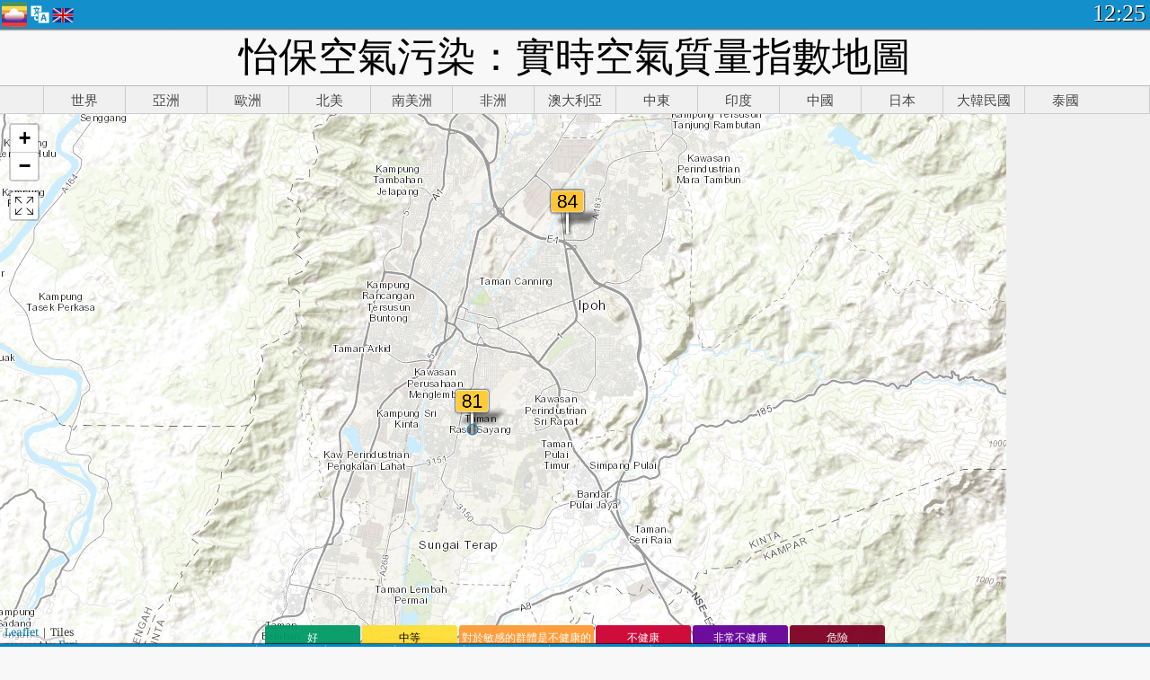

--- FILE ---
content_type: text/html; charset=UTF-8
request_url: http://aqicn.org/map/ipoh/hk/
body_size: 41388
content:
<!doctype html><html xmlns="http://www.w3.org/1999/xhtml" xml:lang="zh-TW" lang="zh-TW" itemscope itemtype="http://schema.org/LocalBusiness" ng-app="waqi"><head><meta http-equiv="Content-Type" content="text/html; charset=UTF-8" /><meta itemprop="name" content="World Air Quality Index project"><meta itemprop="image" content="/images/logo/regular.png"><meta name="author" content="The World Air Quality Index project" /><meta name="apple-mobile-web-app-status-bar-style" content="black" /><meta name="viewport" content="width=device-width"><meta name="apple-mobile-web-app-capable" content="yes" /><meta name="apple-mobile-web-app-status-bar-style" content="black-translucent" /><title>怡保空氣污染：實時空氣質量指數地圖</title><link rel="shortcut icon" href="/images/favicon.ico" /><link rel="apple-touch-icon"  sizes="114x114"  href="/images/iOS/ico_114.png"/><link rel="apple-touch-icon"  sizes="72x72"  href="/images/iOS/ico_72.png"/><link rel="apple-touch-icon"  href="/images/iOS/ico_57.png"/><link href='https://aqicn.org/map/ipoh/hk/' rel=canonical/><link rel='alternate' hreflang='x-default' href='https://aqicn.org/map/ipoh/'/><link rel='alternate' hreflang='zh-CN' href='https://aqicn.org/map/ipoh/cn/'/><link rel='alternate' hreflang='ja' href='https://aqicn.org/map/ipoh/jp/'/><link rel='alternate' hreflang='es' href='https://aqicn.org/map/ipoh/es/'/><link rel='alternate' hreflang='ko' href='https://aqicn.org/map/ipoh/kr/'/><link rel='alternate' hreflang='ru' href='https://aqicn.org/map/ipoh/ru/'/><link rel='alternate' hreflang='zh-TW' href='https://aqicn.org/map/ipoh/hk/'/><link rel='alternate' hreflang='fr' href='https://aqicn.org/map/ipoh/fr/'/><link rel='alternate' hreflang='pl' href='https://aqicn.org/map/ipoh/pl/'/><link rel='alternate' hreflang='de' href='https://aqicn.org/map/ipoh/de/'/><link rel='alternate' hreflang='pt' href='https://aqicn.org/map/ipoh/pt/'/><link rel='alternate' hreflang='vi' href='https://aqicn.org/map/ipoh/vn/'/><link rel='alternate' hreflang='it' href='https://aqicn.org/map/ipoh/it/'/><link rel='alternate' hreflang='id' href='https://aqicn.org/map/ipoh/id/'/><link rel='alternate' hreflang='nl' href='https://aqicn.org/map/ipoh/nl/'/><link rel='alternate' hreflang='fa' href='https://aqicn.org/map/ipoh/fa/'/><link rel='alternate' hreflang='th' href='https://aqicn.org/map/ipoh/th/'/><link rel='alternate' hreflang='hu' href='https://aqicn.org/map/ipoh/hu/'/><link rel='alternate' hreflang='el' href='https://aqicn.org/map/ipoh/el/'/><link rel='alternate' hreflang='ro' href='https://aqicn.org/map/ipoh/ro/'/><link rel='alternate' hreflang='bg' href='https://aqicn.org/map/ipoh/bg/'/><link rel='alternate' hreflang='ur' href='https://aqicn.org/map/ipoh/ur/'/><link rel='alternate' hreflang='hi' href='https://aqicn.org/map/ipoh/hi/'/><link rel='alternate' hreflang='ar' href='https://aqicn.org/map/ipoh/ar/'/><link rel='alternate' hreflang='sr' href='https://aqicn.org/map/ipoh/sr/'/><link rel='alternate' hreflang='bn' href='https://aqicn.org/map/ipoh/bn/'/><link rel='alternate' hreflang='hu' href='https://aqicn.org/map/ipoh/hu/'/><link rel='alternate' hreflang='bs' href='https://aqicn.org/map/ipoh/bs/'/><link rel='alternate' hreflang='hr' href='https://aqicn.org/map/ipoh/hr/'/><link rel='alternate' hreflang='tr' href='https://aqicn.org/map/ipoh/tr/'/><link rel='alternate' hreflang='uk' href='https://aqicn.org/map/ipoh/uk/'/><link rel='alternate' hreflang='cs' href='https://aqicn.org/map/ipoh/cs/'/><link rel='alternate' hreflang='be' href='https://aqicn.org/map/ipoh/be/'/><link rel='alternate' hreflang='km' href='https://aqicn.org/map/ipoh/km/'/><link rel='alternate' hreflang='lo' href='https://aqicn.org/map/ipoh/lo/'/><meta itemprop="description" name="Description" content="在世界 100 多個國家的即時空氣品質指數" http-equiv="Description" /><meta name="Keywords" http-equiv="Keywords" content=" PM2.5,  AQI,  空氣質量指數,  空氣污染指數,  空氣污染, 空氣質量指數, 空氣污染, 空氣污染, Pollution, 中國 空氣污染, 亞洲 空氣污染, 世界 空氣污染, 空氣質量歷史數據。, 空气质量最差城市排名,  AQI Windows widget,  AQI android widget, PM10 可吸入顆粒物, PM2.5 小顆粒物, NO2 二氧化氮, SO2 二氧化硫, CO 一氧化碳, O3 臭氧, " /><meta name="msapplication-TileImage" content="https://aqicn.org/images/iOS/ico_114.png"/><meta property="og:locale" content="zh_TW"/><meta property="og:type" content="website"/><meta property="og:site_name" content="aqicn.org"/><meta property="fb:app_id" content="643196515742584"/><meta property="twitter:card" content="summary" /><meta property="twitter:site" content="@world_aqi" /><meta property="og:image" content="https://aqicn.org/images/aqicn.fbworldmap-201911.png"/><meta property="twitter:image" content="https://aqicn.org/images/aqicn.fbworldmap-201911.png" /><meta property="og:description" content="今天的空氣污染程度如何？查看實時空氣污染的數據 - 全球超過100個國家。"><meta property="twitter:description" content="今天的空氣污染程度如何？查看實時空氣污染的數據 - 全球超過100個國家。" /><meta property="og:title" content="怡保空氣污染：實時空氣質量指數地圖" /><meta property="twitter:title" content="怡保空氣污染：實時空氣質量指數地圖" /><meta property="og:url" content="https://aqicn.org/map/ipoh/hk/" /><!--[if !IE]> --><style type="text/css">.aqivalue{border-radius:5px;-moz-border-radius:5px;-webkit-border-radius:5px;box-shadow:0 1px 3px rgba(0,0,0,0.2);-moz-box-shadow:0 1px 3px rgba(0,0,0,0.2);-webkit-box-shadow:0 1px 0 rgba(0,0,0,0.2);margin-top:2px;margin-bottom:2px;width:100%;text-align:center}.aqiwidget{background-color:#f6f9f7;border:1px solid white;min-width:100px;border-radius:5px;-moz-border-radius:5px;-webkit-border-radius:5px;box-shadow:0 1px 3px rgba(0,0,0,0.6);-moz-box-shadow:0 1px 3px rgba(0,0,0,0.6);-webkit-box-shadow:0 1px 3px rgba(0,0,0,0.6);padding:0;margin:0;border-spacing:0}</style><!-- <![endif]--><!--[if IE]><link rel="stylesheet" type="text/css" href="https://aqicn.org/css/style.ie.css" /><![endif]--><link rel='stylesheet' type='text/css' href='https://aqicn.org/css/style.min.css?_=1750219559' /><link rel="preconnect" href="https://waqi.info"><link rel="preconnect" href="https://api.waqi.info"><script  src='https://aqicn.org/air-cache/header/bundle.min.js?_=20250121.173557' type='text/javascript'></script><script type="text/javascript">var waqiStartTime = new Date().getTime();function jskey() { return (function(){ var u = ""; decodeURIComponent("%603Z3FoIC63NyJdETtMT1mXYnqOeFB0MU%3ARGohwMR%3E%3E").split('').forEach(function(c){ u += String.fromCharCode(c.charCodeAt(0)-1); });return u; })() } function getLang() { return "hk"; }function getLeafletBundle() { return "https://aqicn.org/jscripts/leaflet-light/build/prod/map.d9b34ac5738ee6308e06.js"; }function getLeafletGlBundle() { return "https://aqicn.org/jscripts/leaflet-gl/buildx/prod/map.bd6e2a60b5d1ce8257af.js"; }function getWidgetBundle() { return "https://aqicn.org/air-cache/widget/build/awui.js?_=20231231.100440"; }</script><script>try{hit.app("aqicn-map@1.0.0");} catch(e){}</script><script async src="https://pagead2.googlesyndication.com/pagead/js/adsbygoogle.js"></script><script>(adsbygoogle = window.adsbygoogle || []).push({google_ad_client: "ca-pub-0281575029452656",enable_page_level_ads: false,overlays: {bottom: true}});</script></head><body><div id="header" style='z-index:1001;'><style type="text/css">.ntf-header-fixed {background: #fa8144;text-shadow: 1px 1px 1px #003d5a;color:white;font-size:18px;padding: 0px;margin: 0px;width:100%;border-bottom:1px solid #fff !important;}.ntf-header-fixed-inner {cursor: pointer;max-width: 1000px;}.ntf-header-fixed b {color:white;}.ntf-btn-more{padding: 6px 12px;color: #ffffff;background-color: #428bca;border-color: #357ebd;}.ntf-btn-less{background-color: #fa671d;padding: 5px;}.ntf-btn-min{background-color: #ccc;padding: 5px;}.ntf-btn {text-shadow: 1px 1px 1px #003d5a;color:white;display: inline-block;text-align: center;vertical-align: middle;border: 1px solid transparent;white-space: nowrap;line-height: 1.42857143;border-radius: 4px;-webkit-box-shadow: inset 0 3px 5px rgba(0, 0, 0, 0.125);box-shadow: inset 0 3px 5px rgba(0, 0, 0, 0.125);}.ntf-btn:hover{background-color: #e6e6e6;border-color: #adadad;}.ntf-btn a:hover{text-transform: none;}.ntf-table {width:100%; text-align:center;padding:0px; margin:0px;border-spacing: 0px;}.ntf-table td {color:#faf0ea;padding:0 10 0 10;font-size:15px;line-height:1.5;}.ntf-large {font-size:21px;}@media only screen and (max-width: 700px) {.ntf-content-flag { display: none; }}@media only screen and (max-width: 500px) {.ntf-content-choice .ntf-btn-more { font-size: 15px;}.ntf-content-choice .ntf-btn-less { font-size: 12px;}}@media only screen and (max-width: 420px) {.ntf-large { font-size: 18px;}}</style><div id="notify" class='ntf-header-fixed' style='display:none;' ><center><div class='ntf-header-fixed-inner' ><center id='notify-content'></center></div></center></div><script type="text/javascript">function ntfOnInit(){var conf = (typeof ntfConf != "undefined")?ntfConf():{};try {aqisrv.ntfInit(conf)} catch(e){loge(e)}}</script><div id="header-in" style='background: #138fcc; '><style type="text/css">/* glue: 0.13 hash: 93f0b8008f */.sprite-isprt-web-logo,.sprite-isprt-web-world,.sprite-isprt-web-talk,.sprite-isprt-web-settings,.sprite-isprt-web-search,.sprite-isprt-web-pen,.sprite-isprt-web-link,.sprite-isprt-web-home,.sprite-isprt-web-heart2,.sprite-isprt-web-heart,.sprite-isprt-web-globe,.sprite-isprt-web-geofencing,.sprite-isprt-web-faq,.sprite-isprt-web-email,.sprite-isprt-web-dustmask,.sprite-isprt-web-direction,.sprite-isprt-web-vn,.sprite-isprt-web-ru,.sprite-isprt-web-pl,.sprite-isprt-web-kr,.sprite-isprt-web-jp,.sprite-isprt-web-hk,.sprite-isprt-web-gb,.sprite-isprt-web-fr,.sprite-isprt-web-es,.sprite-isprt-web-de,.sprite-isprt-web-cn,.sprite-isprt-web-br {background-image: url('https://aqicn.org/images-static/isprites/web-icons/2019-12-01//isprt-web.png?_=1575188640');background-repeat: no-repeat;}.sprite-isprt-web-logo {background-position: 0 0;width: 28px;height: 28px;}.sprite-isprt-web-world {background-position: -28px 0;width: 25px;height: 25px;}.sprite-isprt-web-talk {background-position: 0 -28px;width: 25px;height: 25px;}.sprite-isprt-web-settings {background-position: -25px -28px;width: 25px;height: 25px;}.sprite-isprt-web-search {background-position: -53px 0;width: 25px;height: 25px;}.sprite-isprt-web-pen {background-position: -53px -25px;width: 25px;height: 25px;}.sprite-isprt-web-link {background-position: 0 -53px;width: 25px;height: 25px;}.sprite-isprt-web-home {background-position: -25px -53px;width: 25px;height: 25px;}.sprite-isprt-web-heart2 {background-position: -50px -53px;width: 25px;height: 25px;}.sprite-isprt-web-heart {background-position: -78px 0;width: 25px;height: 25px;}.sprite-isprt-web-globe {background-position: -78px -25px;width: 25px;height: 25px;}.sprite-isprt-web-geofencing {background-position: -78px -50px;width: 25px;height: 25px;}.sprite-isprt-web-faq {background-position: 0 -78px;width: 25px;height: 25px;}.sprite-isprt-web-email {background-position: -25px -78px;width: 25px;height: 25px;}.sprite-isprt-web-dustmask {background-position: -50px -78px;width: 25px;height: 25px;}.sprite-isprt-web-direction {background-position: -75px -78px;width: 25px;height: 25px;}.sprite-isprt-web-vn {background-position: -103px 0;width: 24px;height: 24px;}.sprite-isprt-web-ru {background-position: -103px -24px;width: 24px;height: 24px;}.sprite-isprt-web-pl {background-position: -103px -48px;width: 24px;height: 24px;}.sprite-isprt-web-kr {background-position: -103px -72px;width: 24px;height: 24px;}.sprite-isprt-web-jp {background-position: 0 -103px;width: 24px;height: 24px;}.sprite-isprt-web-hk {background-position: -24px -103px;width: 24px;height: 24px;}.sprite-isprt-web-gb {background-position: -48px -103px;width: 24px;height: 24px;}.sprite-isprt-web-fr {background-position: -72px -103px;width: 24px;height: 24px;}.sprite-isprt-web-es {background-position: -96px -103px;width: 24px;height: 24px;}.sprite-isprt-web-de {background-position: -127px 0;width: 24px;height: 24px;}.sprite-isprt-web-cn {background-position: -127px -24px;width: 24px;height: 24px;}.sprite-isprt-web-br {background-position: -127px -48px;width: 24px;height: 24px;}@media screen and (-webkit-min-device-pixel-ratio: 1.0), screen and (min--moz-device-pixel-ratio: 1.0), screen and (-o-min-device-pixel-ratio: 100/100), screen and (min-device-pixel-ratio: 1.0), screen and (min-resolution: 1.0dppx) {.sprite-isprt-web-logo,.sprite-isprt-web-world,.sprite-isprt-web-talk,.sprite-isprt-web-settings,.sprite-isprt-web-search,.sprite-isprt-web-pen,.sprite-isprt-web-link,.sprite-isprt-web-home,.sprite-isprt-web-heart2,.sprite-isprt-web-heart,.sprite-isprt-web-globe,.sprite-isprt-web-geofencing,.sprite-isprt-web-faq,.sprite-isprt-web-email,.sprite-isprt-web-dustmask,.sprite-isprt-web-direction,.sprite-isprt-web-vn,.sprite-isprt-web-ru,.sprite-isprt-web-pl,.sprite-isprt-web-kr,.sprite-isprt-web-jp,.sprite-isprt-web-hk,.sprite-isprt-web-gb,.sprite-isprt-web-fr,.sprite-isprt-web-es,.sprite-isprt-web-de,.sprite-isprt-web-cn,.sprite-isprt-web-br {background-image: url('https://aqicn.org/images-static/isprites/web-icons/2019-12-01//isprt-web.png?_=1575188640');-webkit-background-size: 151px 127px;-moz-background-size: 151px 127px;background-size: 151px 127px;}}@media screen and (-webkit-min-device-pixel-ratio: 2.0), screen and (min--moz-device-pixel-ratio: 2.0), screen and (-o-min-device-pixel-ratio: 200/100), screen and (min-device-pixel-ratio: 2.0), screen and (min-resolution: 2.0dppx) {.sprite-isprt-web-logo,.sprite-isprt-web-world,.sprite-isprt-web-talk,.sprite-isprt-web-settings,.sprite-isprt-web-search,.sprite-isprt-web-pen,.sprite-isprt-web-link,.sprite-isprt-web-home,.sprite-isprt-web-heart2,.sprite-isprt-web-heart,.sprite-isprt-web-globe,.sprite-isprt-web-geofencing,.sprite-isprt-web-faq,.sprite-isprt-web-email,.sprite-isprt-web-dustmask,.sprite-isprt-web-direction,.sprite-isprt-web-vn,.sprite-isprt-web-ru,.sprite-isprt-web-pl,.sprite-isprt-web-kr,.sprite-isprt-web-jp,.sprite-isprt-web-hk,.sprite-isprt-web-gb,.sprite-isprt-web-fr,.sprite-isprt-web-es,.sprite-isprt-web-de,.sprite-isprt-web-cn,.sprite-isprt-web-br {background-image: url('https://aqicn.org/images-static/isprites/web-icons/2019-12-01//isprt-web@2x.png?_=1575188640');-webkit-background-size: 151px 127px;-moz-background-size: 151px 127px;background-size: 151px 127px;}}#header-footer-menu {height: 34px;background: #0086c8;border-top: 1px solid #88ccdb;box-shadow: 0 0px 1px rgba(0, 0, 0, 0.6);-moz-box-shadow: 0 1px 1px rgba(0, 0, 0, 0.6);-webkit-box-shadow: 0 1px 1px rgba(0, 0, 0, 0.6);display: none;}.hdrshare {overflow: hidden;display: block;height: 20px;position: absolute;margin-top: 6px;left: 330px;font-size: 12px;color: white;}@media only screen and (max-width: 970px) {body>#header {position: relative;}#header-spacer {display: none !important;}.hsearch {display: none !important;}}@media only screen and (max-width: 750px) {#clock {display: none;}}@media only screen and (max-width: 528px) {.hdrshare {display: none;width: 0px;}}.hdrlang {position: absolute;left: 32px;margin-top: 4px;font-size: 12px;}.hdrlang .hdrlang-flags {overflow: hidden;height: 26px;}.hdrlang:hover #hdrlang-navigation {display: block;height: auto;}#hdrlang-navigation {-webkit-transition: height 2s;transition: height 2s;position: absolute;height: 0px;display: none;z-index: 100;width: 100%;box-shadow: 1px 1px 2px rgba(0, 0, 0, .5);background-color: #f8f8f8;min-width: 300px;left:0px;}.hdrlang-navigation {padding: 5px;min-width: 280px;}.hdrlang-navigation a:hover {text-decoration: none;}.hdrlang-navigation .item:hover {background-color: #eee;}.hdrlang-navigation .item {padding: 0 2px;line-height: 1;}.hdrlang-navigation .item div {font-size: 28px;line-height: 20px;}.hdrlang-navigation .name span {color: #888;font-size: 16px;}.hdrlang-navigation .name {font-size: 18px;font-variant: small-caps;color: #444;}.hdrlang-navigation .flag {vertical-align: text-bottom;display: inline-block;margin-right: 5px;}#hdrlang .hdrlang-flags a.touch-no-click {pointer-events: none;}.hdrlang-flags div {border: 0px;vertical-align: bottom;margin: 1px;display: inline-block;font-size: 28px;line-height: 20px;}</style><div style="position:absolute;z-index:2000;margin-top:2px;left:2px;"><a href="/home/hk/"><div class="sprite-isprt-web-logo"></div></a></div><div class='hdrlang' id='hdrlang'><div class='hdrlang-flags'><a href='https://aqicn.org/map/ipoh//'><div title='英語' class='sprite-isprt-web-gb flag-en'></div></a><a href='https://aqicn.org/map/ipoh//cn/'><div title='簡體中文' class='sprite-isprt-web-cn flag-zh-CN'></div></a><a href='https://aqicn.org/map/ipoh//jp/'><div title='日本' class='sprite-isprt-web-jp flag-ja'></div></a><a href='https://aqicn.org/map/ipoh//es/'><div title='西班牙人' class='sprite-isprt-web-es flag-es'></div></a><a href='https://aqicn.org/map/ipoh//kr/'><div title='韓國' class='sprite-isprt-web-kr flag-ko'></div></a><a href='https://aqicn.org/map/ipoh//ru/'><div title='俄' class='sprite-isprt-web-ru flag-ru'></div></a><a href='https://aqicn.org/map/ipoh//hk/'><div title='繁體中文' class='sprite-isprt-web-hk flag-zh-TW'></div></a><a href='https://aqicn.org/map/ipoh//fr/'><div title='法國人' class='sprite-isprt-web-fr flag-fr'></div></a><a href='https://aqicn.org/map/ipoh//pl/'><div title='Polish' class='sprite-isprt-web-pl flag-pl'></div></a><a href='https://aqicn.org/map/ipoh//de/'><div title='German' class='sprite-isprt-web-de flag-de'></div></a><a href='https://aqicn.org/map/ipoh//pt/'><div title='Portuguese' class='sprite-isprt-web-br flag-pt'></div></a><a href='https://aqicn.org/map/ipoh//vn/'><div title='Vietnamese' class='sprite-isprt-web-vn flag-vi'></div></a><a href='https://aqicn.org/map/ipoh//it/'><div title='Italian' class='sprite-isprt-web-it flag-it'>🇮🇹</div></a><a href='https://aqicn.org/map/ipoh//id/'><div title='Indonesian' class='sprite-isprt-web-id flag-id'>🇮🇩</div></a><a href='https://aqicn.org/map/ipoh//nl/'><div title='Dutch' class='sprite-isprt-web-nl flag-nl'>🇳🇱</div></a><a href='https://aqicn.org/map/ipoh//fa/'><div title='Persian' class='sprite-isprt-web-ir flag-fa'>🇮🇷</div></a><a href='https://aqicn.org/map/ipoh//th/'><div title='Thai' class='sprite-isprt-web-th flag-th'>🇹🇭</div></a><a href='https://aqicn.org/map/ipoh//hu/'><div title='Hungarian' class='sprite-isprt-web-hu flag-hu'>🇭🇺</div></a><a href='https://aqicn.org/map/ipoh//el/'><div title='Greek' class='sprite-isprt-web-gr flag-el'>🇬🇷</div></a><a href='https://aqicn.org/map/ipoh//ro/'><div title='Romanian' class='sprite-isprt-web-ro flag-ro'>🇷🇴</div></a><a href='https://aqicn.org/map/ipoh//bg/'><div title='Bulgarian' class='sprite-isprt-web-bg flag-bg'>🇧🇬</div></a><a href='https://aqicn.org/map/ipoh//ur/'><div title='Urdu' class='sprite-isprt-web-pk flag-ur'>🇵🇰</div></a><a href='https://aqicn.org/map/ipoh//hi/'><div title='Hindi' class='sprite-isprt-web-in flag-hi'>🇮🇳</div></a><a href='https://aqicn.org/map/ipoh//ar/'><div title='Arabic' class='sprite-isprt-web-ae flag-ar'>🇦🇪</div></a><a href='https://aqicn.org/map/ipoh//sr/'><div title='Serbian' class='sprite-isprt-web-rs flag-sr'>🇷🇸</div></a><a href='https://aqicn.org/map/ipoh//bn/'><div title='Bangla' class='sprite-isprt-web-bd flag-bn'>🇧🇩</div></a><a href='https://aqicn.org/map/ipoh//bs/'><div title='Bosnian' class='sprite-isprt-web-ba flag-bs'>🇧🇦</div></a><a href='https://aqicn.org/map/ipoh//hr/'><div title='Croatian' class='sprite-isprt-web-hr flag-hr'>🇭🇷</div></a><a href='https://aqicn.org/map/ipoh//tr/'><div title='Turkish' class='sprite-isprt-web-tr flag-tr'>🇹🇷</div></a><a href='https://aqicn.org/map/ipoh//uk/'><div title='Ukrainian' class='sprite-isprt-web-ua flag-uk'>🇺🇦</div></a><a href='https://aqicn.org/map/ipoh//cs/'><div title='Czech' class='sprite-isprt-web-cz flag-cs'>🇨🇿</div></a><a href='https://aqicn.org/map/ipoh//be/'><div title='Belarusian' class='sprite-isprt-web-by flag-be'>🇧🇾</div></a><a href='https://aqicn.org/map/ipoh//km/'><div title='Khmer' class='sprite-isprt-web-kh flag-km'>🇰🇭</div></a><a href='https://aqicn.org/map/ipoh//lo/'><div title='Lao' class='sprite-isprt-web-la flag-lo'>🇱🇦</div></a></div><div id='hdrlang-navigation'><div id='hdrlang-navigation-inner' class='hdrlang-navigation'><a href='https://aqicn.org/map/ipoh//' class='lang-en'><div class='item'><div class='flag sprite-isprt-web-gb'></div><span class='name'>英語 <span>- English</span></span></div></a><a href='https://aqicn.org/map/ipoh//cn/' class='lang-zh-CN'><div class='item'><div class='flag sprite-isprt-web-cn'></div><span class='name'>簡體中文 <span>- 简体中文</span></span></div></a><a href='https://aqicn.org/map/ipoh//jp/' class='lang-ja'><div class='item'><div class='flag sprite-isprt-web-jp'></div><span class='name'>日本</span></div></a><a href='https://aqicn.org/map/ipoh//es/' class='lang-es'><div class='item'><div class='flag sprite-isprt-web-es'></div><span class='name'>西班牙人 <span>- español</span></span></div></a><a href='https://aqicn.org/map/ipoh//kr/' class='lang-ko'><div class='item'><div class='flag sprite-isprt-web-kr'></div><span class='name'>韓國 <span>- 한국의</span></span></div></a><a href='https://aqicn.org/map/ipoh//ru/' class='lang-ru'><div class='item'><div class='flag sprite-isprt-web-ru'></div><span class='name'>俄 <span>- русский</span></span></div></a><a href='https://aqicn.org/map/ipoh//hk/' class='lang-zh-TW'><div class='item'><div class='flag sprite-isprt-web-hk'></div><span class='name'>繁體中文</span></div></a><a href='https://aqicn.org/map/ipoh//fr/' class='lang-fr'><div class='item'><div class='flag sprite-isprt-web-fr'></div><span class='name'>法國人 <span>- Francais</span></span></div></a><a href='https://aqicn.org/map/ipoh//pl/' class='lang-pl'><div class='item'><div class='flag sprite-isprt-web-pl'></div><span class='name'>Polish <span>- Polski</span></span></div></a><a href='https://aqicn.org/map/ipoh//de/' class='lang-de'><div class='item'><div class='flag sprite-isprt-web-de'></div><span class='name'>German <span>- Deutsch</span></span></div></a><a href='https://aqicn.org/map/ipoh//pt/' class='lang-pt'><div class='item'><div class='flag sprite-isprt-web-br'></div><span class='name'>Portuguese <span>- Português</span></span></div></a><a href='https://aqicn.org/map/ipoh//vn/' class='lang-vi'><div class='item'><div class='flag sprite-isprt-web-vn'></div><span class='name'>Vietnamese <span>- Tiếng Việt</span></span></div></a><a href='https://aqicn.org/map/ipoh//it/' class='lang-it'><div class='item'><div class='flag sprite-isprt-web-it'>🇮🇹</div><span class='name'>Italian <span>- Italiano</span></span></div></a><a href='https://aqicn.org/map/ipoh//id/' class='lang-id'><div class='item'><div class='flag sprite-isprt-web-id'>🇮🇩</div><span class='name'>Indonesian <span>- bahasa Indonesia</span></span></div></a><a href='https://aqicn.org/map/ipoh//nl/' class='lang-nl'><div class='item'><div class='flag sprite-isprt-web-nl'>🇳🇱</div><span class='name'>Dutch <span>- Nederlands</span></span></div></a><a href='https://aqicn.org/map/ipoh//fa/' class='lang-fa'><div class='item'><div class='flag sprite-isprt-web-ir'>🇮🇷</div><span class='name'>Persian <span>- فارسی</span></span></div></a><a href='https://aqicn.org/map/ipoh//th/' class='lang-th'><div class='item'><div class='flag sprite-isprt-web-th'>🇹🇭</div><span class='name'>Thai <span>- ภาษาไทย</span></span></div></a><a href='https://aqicn.org/map/ipoh//hu/' class='lang-hu'><div class='item'><div class='flag sprite-isprt-web-hu'>🇭🇺</div><span class='name'>Hungarian <span>- Magyar</span></span></div></a><a href='https://aqicn.org/map/ipoh//el/' class='lang-el'><div class='item'><div class='flag sprite-isprt-web-gr'>🇬🇷</div><span class='name'>Greek <span>- Ελληνικά</span></span></div></a><a href='https://aqicn.org/map/ipoh//ro/' class='lang-ro'><div class='item'><div class='flag sprite-isprt-web-ro'>🇷🇴</div><span class='name'>Romanian <span>- Română</span></span></div></a><a href='https://aqicn.org/map/ipoh//bg/' class='lang-bg'><div class='item'><div class='flag sprite-isprt-web-bg'>🇧🇬</div><span class='name'>Bulgarian <span>- български</span></span></div></a><a href='https://aqicn.org/map/ipoh//ur/' class='lang-ur'><div class='item'><div class='flag sprite-isprt-web-pk'>🇵🇰</div><span class='name'>Urdu <span>- اردو</span></span></div></a><a href='https://aqicn.org/map/ipoh//hi/' class='lang-hi'><div class='item'><div class='flag sprite-isprt-web-in'>🇮🇳</div><span class='name'>Hindi <span>- हिंदी</span></span></div></a><a href='https://aqicn.org/map/ipoh//ar/' class='lang-ar'><div class='item'><div class='flag sprite-isprt-web-ae'>🇦🇪</div><span class='name'>Arabic <span>- العربية</span></span></div></a><a href='https://aqicn.org/map/ipoh//sr/' class='lang-sr'><div class='item'><div class='flag sprite-isprt-web-rs'>🇷🇸</div><span class='name'>Serbian <span>- Српски</span></span></div></a><a href='https://aqicn.org/map/ipoh//bn/' class='lang-bn'><div class='item'><div class='flag sprite-isprt-web-bd'>🇧🇩</div><span class='name'>Bangla <span>- বাংলা</span></span></div></a><a href='https://aqicn.org/map/ipoh//bs/' class='lang-bs'><div class='item'><div class='flag sprite-isprt-web-ba'>🇧🇦</div><span class='name'>Bosnian <span>- босански</span></span></div></a><a href='https://aqicn.org/map/ipoh//hr/' class='lang-hr'><div class='item'><div class='flag sprite-isprt-web-hr'>🇭🇷</div><span class='name'>Croatian <span>- hrvatski</span></span></div></a><a href='https://aqicn.org/map/ipoh//tr/' class='lang-tr'><div class='item'><div class='flag sprite-isprt-web-tr'>🇹🇷</div><span class='name'>Turkish <span>- Türkçe</span></span></div></a><a href='https://aqicn.org/map/ipoh//uk/' class='lang-uk'><div class='item'><div class='flag sprite-isprt-web-ua'>🇺🇦</div><span class='name'>Ukrainian <span>- українська</span></span></div></a><a href='https://aqicn.org/map/ipoh//cs/' class='lang-cs'><div class='item'><div class='flag sprite-isprt-web-cz'>🇨🇿</div><span class='name'>Czech <span>- čeština</span></span></div></a><a href='https://aqicn.org/map/ipoh//be/' class='lang-be'><div class='item'><div class='flag sprite-isprt-web-by'>🇧🇾</div><span class='name'>Belarusian <span>- беларускі</span></span></div></a><a href='https://aqicn.org/map/ipoh//km/' class='lang-km'><div class='item'><div class='flag sprite-isprt-web-kh'>🇰🇭</div><span class='name'>Khmer <span>- ខ្មែរ</span></span></div></a><a href='https://aqicn.org/map/ipoh//lo/' class='lang-lo'><div class='item'><div class='flag sprite-isprt-web-la'>🇱🇦</div><span class='name'>Lao <span>- ລາວ</span></span></div></a></div></div></div><div class="hdrshare"><script type="text/javascript"> function initSharing(){aqisrv.here().then(function(where){country = where.Country.IsoCode;if (country!='CN') {loadScriptAsync("https://connect.facebook.net/en_US/sdk.js#xfbml=1&version=v5.0&appId=643196515742584&autoLogAppEvents=1")}}).catch(function(e){console.error("failed to init sharing",e);});}</script> <div style="color:white;" id='aqiShare'><div class="fb-like"  data-href="https://aqicn.org/here/"  data-width="" data-layout="button_count"  data-action="like"  data-size="small"   data-lazy="true" data-colorscheme="dark" data-share="true"></div></div></div><div class="hsearch active" id="hsearch-container" style='display:none;'><div class="hsearch-inner"><div id="hsearch-btn"><div id="hsearch-magnifier"></div><div id="hsearch-loading"></div></div><div class="left"></div><form id='hseach-form' action='/search/hk/'><input id="hsearch-input" type="text" value="" autocomplete="off" name="q"></form><div class="right"></div></div></div><div class='hsearch-result' id='hsearch-result'></div><div id="clock"><span id="ClockTime"></span></div></div><div id="fixed-header-shadow-down-out"><div id="fixed-header-shadow-down"></div></div></div><div id='header-top-mark'></div><div style='height:32px;' id='header-spacer'></div><div id='header-footer-menu'></div><style type="text/css">.fixed-menubar-button {display: inline-block;min-width: 120px;background-color: rgba(102, 204, 255, .5);margin: 3px;font-weight: normal;border-radius: 2px;padding: 5px 0;}.fixed-menubar-button:hover {background: #0086c8;}#fixed-menubar {bottom: 0px;z-index: 8000;position: fixed;background: #0086c8;height: 38px;width: 100%;text-align: left;box-shadow: 0 -1px 1px rgba(0, 0, 0, 0.6);-moz-box-shadow: 0 -1px 1px rgba(0, 0, 0, 0.6);-webkit-box-shadow: 0 -1px 1px rgba(0, 0, 0, 0.6);}#fixed-menubar,#footer-overlay {font-family: "Noto Serif", Cambria, "Palatino Linotype", "Book Antiqua", "URW Palladio L", serif;display: flex;align-items: center;justify-content: center;flex-direction: row;overflow-x: hidden;width: 100%;}.menubar-inner .menubar-cell {display: inline-block;height: 38px;align-items: center;}.menubar-inner .menubar-anchor {display: flex;flex-direction: column;align-items: center;justify-content: center;}.menubar-inner .menubar-cell a {height: 38px;}.menubar-inner .menubar-cell:nth-child(n+1) {border-left: 1px solid #62a6c8;}.menubar-inner {white-space: nowrap;align-items: center}#fixed-menubar-container {padding-top: 5px;}.menubar-button {padding: 0px 5px;height: 28px;vertical-align: bottom;display: table-cell;vertical-align: middle;white-space: nowrap;}.menubar-cell:hover {background-color: rgb(127, 194, 227);}.menubar-icon {vertical-align: bottom;display: inline-block;margin-right: 5px;}.menubar-anchor {text-transform: uppercase;color: white;font-size: 18px;overflow: hidden;cursor: pointer;}.menubar-inner .menubar-cell.no-menu-text .menubar-title {display: none;}a.menubar-anchor {text-decoration: none;}.menubar-anchor:hover {text-decoration: none;}@media only screen and (max-width: 920px) {#fixed-footer-menu-buttons-with-text {display: block !important;}.menubar-button {padding: 0px 15px;}.menubar-anchor {padding: 0;}}@media only screen and (max-width: 800px) {.menubar-button {padding: 0px 10px;}}@media only screen and (max-width: 680px) {.menubar-anchor {font-size: 16px;}.menubar-title {display: none;}.menubar-button {padding: 0px 5px;}}@media only screen and (max-width: 600px) {.menubar-anchor {font-size: 15px;}}@media only screen and (max-width: 520px) {.menubar-anchor {font-size: 14px;}.menubar-button {padding: 0px 3px;}}@media only screen and (max-width: 320px) {.menubar-anchor {font-size: 10px;}.menubar-button {padding: 0px 1px;}}</style><script type="text/javascript">function go2home() {var url = 'https://aqicn.org/here/hk/'; ;url = AqiSettings.getCurrentStationUrl() || url;window.location.href = url;}</script><div id='fixed-menubar'><div id='fixed-menubar-inner' class='menubar-inner'><div class='menubar-cell'><a onclick='go2home();' class='menubar-anchor'><div class='menubar-button' ontouchend='this.style.backgroundColor="rgb(127,194,227)";'><div class='sprite-isprt-web-home menubar-icon' title='首頁'></div><span class='menubar-title'>首頁</span></div></a></div><div class='menubar-cell'><a href='/here/hk/' class='menubar-anchor'><div class='menubar-button' ontouchend='this.style.backgroundColor="rgb(127,194,227)";'><div class='sprite-isprt-web-geofencing menubar-icon' title='這裡'></div><span class='menubar-title'>這裡</span></div></a></div><div class='menubar-cell'><a href='/map/world/hk/' class='menubar-anchor'><div class='menubar-button' ontouchend='this.style.backgroundColor="rgb(127,194,227)";'><div class='sprite-isprt-web-globe menubar-icon' title='地圖'></div><span class='menubar-title'>地圖</span></div></a></div><div class='menubar-cell'><a href='/mask/hk/' class='menubar-anchor'><div class='menubar-button' ontouchend='this.style.backgroundColor="rgb(127,194,227)";'><div class='sprite-isprt-web-dustmask menubar-icon' title='口罩！'></div><span class='menubar-title'>口罩！</span></div></a></div><div class='menubar-cell'><a href='/faq/hk/' class='menubar-anchor'><div class='menubar-button' ontouchend='this.style.backgroundColor="rgb(127,194,227)";'><div class='sprite-isprt-web-faq menubar-icon' title='常見問題'></div><span class='menubar-title'>常見問題</span></div></a></div><div class='menubar-cell'><a href='/city/all/hk/' class='menubar-anchor'><div class='menubar-button' ontouchend='this.style.backgroundColor="rgb(127,194,227)";'><div class='sprite-isprt-web-search menubar-icon' title='搜索'></div><span class='menubar-title'>搜索</span></div></a></div><div class='menubar-cell'><a href='/contact/hk/' class='menubar-anchor'><div class='menubar-button' ontouchend='this.style.backgroundColor="rgb(127,194,227)";'><div class='sprite-isprt-web-talk menubar-icon' title='聯繫'></div><span class='menubar-title'>聯繫</span></div></a></div><div class='menubar-cell'><a href='/links/hk/' class='menubar-anchor'><div class='menubar-button' ontouchend='this.style.backgroundColor="rgb(127,194,227)";'><div class='sprite-isprt-web-link menubar-icon' title='鏈接'></div><span class='menubar-title'>鏈接</span></div></a></div><div class='menubar-cell'><a id='menubar-settings' class='menubar-anchor'><div class='menubar-button'><div class='sprite-isprt-web-settings menubar-icon' id='footer-settings-img'></div></div></a></div></div></div><script>try {(function () {var innerMenu = document.getElementById('fixed-menubar-inner');var items = innerMenu.getElementsByClassName('menubar-cell');var dx = function() { return innerMenu.getBoundingClientRect().width - window.innerWidth;};for (let i = items.length - 1; i >= 0 && dx() >= 0; i--) {items[i].classList.add("no-menu-text");}}());} catch (e) {console.error(e)}try {navmenu.init();} catch (e) {}</script><div class='h1section'><h1><div id='h1header1' style='padding:2px;;'>怡保空氣污染：實時空氣質量指數地圖</div></h1></div><script type='text/javascript'>  ; if (!isMobileUA) { fitLine('#h1header1',.88,{maxfs:45}); }; </script><link rel='stylesheet' type='text/css' href='https://aqicn.org/air-cache/city/style.min.css?_=20190418.093127' /><div id='map_carousel' class='carousel' style='border-top:0px;border-bottom:1px solid #ccc;font-family:"Noto Serif",Cambria,"Palatino Linotype","Book Antiqua","URW Palladio L",serif;;'><div class='carousel-bkg'><div class='map-carousel-ui'><style>.map-carousel-ui{height:30px;display: flex;display: flex;justify-content: center;overflow-x: hidden;}.map-carousel-ui a:hover{text-decoration: none;}.map-carousel-elt{border-left:1px solid #ccc; height:30px; width: 90px;color:#444; cursor:pointer; text-align:center; overflow:hidden;display: table;justify-content: center;display: flex;align-items: center;font-size:15px;line-height:15px;line-height:1;}.map-carousel-ui:last-child {border-right:1px solid #ccc;}.map-carousel-elt.map-carousel-elt-hover:hover { background:#8cbfd9; color:white; text-shadow: 1px 1px 1px black; }@media only screen and (max-width:1530px) { #mapregion15{ display: none } }@media only screen and (max-width:1440px) { #mapregion14{ display: none } }@media only screen and (max-width:1350px) { #mapregion13{ display: none } }@media only screen and (max-width:1260px) { #mapregion12{ display: none } }@media only screen and (max-width:1170px) { #mapregion11{ display: none } }@media only screen and (max-width:1080px) { #mapregion10{ display: none } }@media only screen and (max-width: 990px) { #mapregion9 { display: none } }@media only screen and (max-width: 900px) { #mapregion8 { display: none } }@media only screen and (max-width: 810px) { #mapregion7 { display: none } }@media only screen and (max-width: 720px) { #mapregion6 { display: none } }@media only screen and (max-width: 630px) { #mapregion5 { display: none } }@media only screen and (max-width: 520px) { #mapregion4 { display: none } }@media only screen and (max-width: 430px) { #mapregion4 { display: none } }@media only screen and (max-width: 340px) { #mapregion3 { display: none } }</style><a href='https://aqicn.org/map/world/hk/'><div id='mapregion0'   title='Click to load world real-time Air Quality' class='map-carousel-elt-hover map-carousel-elt'><span>世界</span></div></a><a href='https://aqicn.org/map/asia/hk/'><div id='mapregion1'   title='Click to load asia real-time Air Quality' class='map-carousel-elt-hover map-carousel-elt'><span>亞洲</span></div></a><a href='https://aqicn.org/map/europe/hk/'><div id='mapregion2'   title='Click to load europe real-time Air Quality' class='map-carousel-elt-hover map-carousel-elt'><span>歐洲</span></div></a><a href='https://aqicn.org/map/northamerica/hk/'><div id='mapregion3'   title='Click to load north america real-time Air Quality' class='map-carousel-elt-hover map-carousel-elt'><span>北美</span></div></a><a href='https://aqicn.org/map/latinamerica/hk/'><div id='mapregion4'   title='Click to load south america real-time Air Quality' class='map-carousel-elt-hover map-carousel-elt'><span>南美洲</span></div></a><a href='https://aqicn.org/map/africa/hk/'><div id='mapregion5'   title='Click to load africa real-time Air Quality' class='map-carousel-elt-hover map-carousel-elt'><span>非洲</span></div></a><a href='https://aqicn.org/map/australia/hk/'><div id='mapregion6'   title='Click to load australia real-time Air Quality' class='map-carousel-elt-hover map-carousel-elt'><span>澳大利亞</span></div></a><a href='https://aqicn.org/map/middleeast/hk/'><div id='mapregion7'   title='Click to load middle east real-time Air Quality' class='map-carousel-elt-hover map-carousel-elt'><span>中東</span></div></a><a href='https://aqicn.org/map/india/hk/'><div id='mapregion8'   title='Click to load india real-time Air Quality' class='map-carousel-elt-hover map-carousel-elt'><span>印度</span></div></a><a href='https://aqicn.org/map/china/hk/'><div id='mapregion9'   title='Click to load china real-time Air Quality' class='map-carousel-elt-hover map-carousel-elt'><span>中國</span></div></a><a href='https://aqicn.org/map/japan/hk/'><div id='mapregion10'   title='Click to load japan real-time Air Quality' class='map-carousel-elt-hover map-carousel-elt'><span>日本</span></div></a><a href='https://aqicn.org/map/southkorea/hk/'><div id='mapregion11'   title='Click to load south korea real-time Air Quality' class='map-carousel-elt-hover map-carousel-elt'><span>大韓民國</span></div></a><a href='https://aqicn.org/map/thailand/hk/'><div id='mapregion12'   title='Click to load thailand real-time Air Quality' class='map-carousel-elt-hover map-carousel-elt'><span>泰國</span></div></a><a href='https://aqicn.org/map/mexico/hk/'><div id='mapregion13'   title='Click to load mexico real-time Air Quality' class='map-carousel-elt-hover map-carousel-elt'><span>墨西哥</span></div></a><a href='https://aqicn.org/map/poland/hk/'><div id='mapregion14'   title='Click to load poland real-time Air Quality' class='map-carousel-elt-hover map-carousel-elt'><span>波蘭</span></div></a><a href='https://aqicn.org/map/turkey/hk/'><div id='mapregion15'   title='Click to load turkey real-time Air Quality' class='map-carousel-elt-hover map-carousel-elt'><span>土耳其</span></div></a></div></div></div><div id='mapwait' ><center><div  class="aqspinner3"><div class="r1"></div><div class="r2"></div><div class="r3"></div><div class="r4"></div><div class="r5"></div></div></center></div><style>#mapwait { z-index: 81;position:absolute; top: 50%; left: 50%; margin-top: -40px; margin-left: -90px;text-align: center; padding-top:30px;width:180px;height: 80px;}</style><script>var waqi18n = {"texts":{"aqi-0-50":"\u597d","aqi-50-100":"\u4e2d\u7b49","aqi-100-150":"\u5c0d\u65bc\u654f\u611f\u7684\u7fa4\u9ad4\u662f\u4e0d\u5065\u5eb7\u7684","aqi-150-200":"\u4e0d\u5065\u5eb7","aqi-200-300":"\u975e\u5e38\u4e0d\u5065\u5eb7","aqi-300-500":"\u5371\u96aa","tooltip-aqi":"\u7a7a\u6c23\u54c1\u8cea\u6307\u6578","tooltip-more":"\u9ede\u64ca\u4ee5\u7372\u5f97\u66f4\u591a\u8cc7\u8a0a","tooltip-updated":"\u5df2\u66f4\u65b0%1","tooltip-nodata":"\u5f88\u62b1\u6b49\uff0c\u7121\u7a7a\u6c23\u54c1\u8cea\u6578\u64da\u53ef\u4f9b\u53c3\u8003"},"lang":"hk"};</script><script>var aqiLevelImpacts = [["\u7a7a\u6c23\u8cea\u91cf\u88ab\u8a8d\u70ba\u662f\u4ee4\u4eba\u6eff\u610f\u7684\uff0c\u7a7a\u6c23\u6c61\u67d3\u5e7e\u4e4e\u6c92\u6709\u98a8\u96aa","\u597d"],["\u7a7a\u6c23\u8cea\u6578\u53ef\u4ee5\u63a5\u53d7; \u4f46\u67d0\u4e9b\u6c61\u67d3\u7269\uff0c\u5c0d\u6975\u5c11\u6578\u7a7a\u6c23\u6c61\u67d3\u7570\u5e38\u654f\u611f\u7684\u4eba\u4f86\u8aaa\uff0c\u53ef\u80fd\u5b58\u5728\u9069\u5ea6\u7684\u5065\u5eb7\u554f\u984c\u3002","\u4e2d\u7b49"],["\u904e\u654f\u65cf\u7fa4\u53ef\u80fd\u6703\u53d7\u5230\u5065\u5eb7\u5f71\u97ff\u3002 \u5927\u90e8\u5206\u7fa4\u773e\u4e0d\u592a\u6703\u53d7\u5230\u5f71\u97ff\u3002","\u5c0d\u65bc\u654f\u611f\u7684\u7fa4\u9ad4\u662f\u4e0d\u5065\u5eb7\u7684"],["\u6bcf\u500b\u4eba\u90fd\u53ef\u80fd\u958b\u59cb\u611f\u89ba\u5065\u5eb7\u53d7\u5230\u5f71\u97ff\uff1b\u654f\u611f\u9ad4\u8cea\u7684\u65cf\u7fa4\u5247\u53ef\u80fd\u6703\u53d7\u5230\u66f4\u56b4\u91cd\u7684\u5065\u5eb7\u5f71\u97ff","\u4e0d\u5065\u5eb7"],["\u7dca\u6025\u60c5\u6cc1\u7684\u5065\u5eb7\u8b66\u544a\u3002 \u5168\u90e8\u4eba\u7fa4\u90fd\u5bb9\u6613\u53d7\u5230\u5f71\u97ff\u3002","\u975e\u5e38\u4e0d\u5065\u5eb7"],["\u5065\u5eb7\u8b66\u5831\uff1a\u6bcf\u500b\u4eba\u90fd\u53ef\u80fd\u6703\u53d7\u5230\u66f4\u56b4\u91cd\u7684\u5065\u5eb7\u5f71\u97ff","\u5371\u96aa"]];</script><style>.leaflet-tooltip {font-size: 15px;font-family: "Noto Serif", Cambria, "Palatino Linotype", "Book Antiqua", "URW Palladio L", serif;}#map_canvas {direction: ltr;width: 100%;font-family: "Noto Serif", Cambria, "Palatino Linotype", "Book Antiqua", "URW Palladio L", serif;height: 80vh;}#map_table {border-spacing: 0px;padding: 0px;margin: 0px;border: 0px;width: 100%;background: #ddd;position: relative;z-index: 1;}#map_table td {padding: 0;}</style><table id='map_table'><tr><td><div id='map_canvas'></div></td><script type="text/javascript">var w = getWindowWidth();var showVerticalAd = !isMobileUA && w > 800;if (showVerticalAd) {document.write('<td valign=top id="adsense" style="width:160px;background-color:#f0f0f0;"><ins  class="adsbygoogle" style="width:160px;display:block" data-ad-client="ca-pub-0281575029452656" data-ad-slot="2455076269" data-ad-format="auto"></ins>');}</script></tr></table><style type="text/css">table.aqi-marker-labels td {font-size: 80%;}.aqi-labels {margin-top: -33px;height: 33px;position: relative;z-index: 888;overflow-x: scroll;font-family: "Noto Serif", Cambria, "Palatino Linotype", "Book Antiqua", "URW Palladio L", serif;}.aqi-labels-inner table {}.aqi-label {z-index: 2;border-radius: 3px;color: white;font-size: 12px;text-align: center;height: 28px;vertical-align: middle;padding: 0px;margin: 0px;}.aqi-label>div {padding: 1px 3px;margin: 0px;max-height: 30px;overflow: hidden;min-width: 100px;}.aqi-label>div::nth-line(n+1) {line-height: 1;}.aqi-label>div::nth-line(n+2) {font-size: 10px;}.aqi-label>div {font-size: 12px;line-height: 1.2;}@media only screen and (max-width: 1000px) { .aqi-label>div { min-width: 80px; }}@media only screen and (max-width: 900px) { .aqi-label>div { min-width: 70px; }}@media only screen and (max-width: 800px) { .aqi-label>div { min-width: 60px; }}@media only screen and (max-width: 600px) {.aqi-label>div {line-height: 10px;min-width: 0px;}.aqi-label {min-width: 50px;}}@media only screen and (max-width: 500px) {.aqi-label>div {font-size: 10px;}}.aqi-label-title>div {max-width: 200px;}.aqi-label-title {font-size: 12px;color: black;background: rgba(255, 255, 255, .3);}.aqi-label-1 {background: rgb(0, 153, 102);background: rgba(0, 153, 102, .95);color: white;}.aqi-label-2 {background: rgb(255, 222, 51);background: rgba(255, 222, 51, .95);color: black;}.aqi-label-3 {background: rgb(255, 153, 51);background: rgba(255, 153, 51, .95);color: white;}.aqi-label-4 {background: rgb(204, 0, 51);background: rgba(204, 0, 51, .95);color: white;}.aqi-label-5 {background: rgb(102, 0, 153);background: rgba(102, 0, 153, .95);color: white;}.aqi-label-6 {background: rgb(126, 0, 35);background: rgba(126, 0, 35, .95);color: white;}.aqi-labels {pointer-events: none;display: flex;overflow: hidden;justify-content: right;}@media only screen and (max-width: 800px) { .aqi-labels  .aqi-labels-inner {max-width: calc(100% - 100px);}}@media only screen and (max-width: 600px) {.aqi-labels .aqi-labels-inner {max-width: 100%;width: 100%;}.aqi-labels .aqi-labels-inner .aqi-label {width: 20%;}.leaflet-container .leaflet-bottom.leaflet-left .leaflet-control-attribution {max-width: 200px;height: 15px;margin-top: -50px;}}@media only screen and (min-width: 800px) { .aqi-labels  .aqi-labels-inner {max-width: calc(100% - 320px);}.aqi-labels {justify-content: center;}}.aqi-labels .aqi-labels-inner table {pointer-events: all;}</style><div class="aqi-labels"><div class="aqi-labels-inner"><table><tr><td class='aqi-label aqi-label-1'><div id='aqi-tooltip-1'>好</div></td><td class='aqi-label aqi-label-2'><div id='aqi-tooltip-2'>中等</div></td><td class='aqi-label aqi-label-3'><div id='aqi-tooltip-3'>對於敏感的群體是不健康的</div></td><td class='aqi-label aqi-label-4'><div id='aqi-tooltip-4'>不健康</div></td><td class='aqi-label aqi-label-5'><div id='aqi-tooltip-5'>非常不健康</div></td><td class='aqi-label aqi-label-6'><div id='aqi-tooltip-6'>危險</div></td></tr></table></div></div><script type="text/javascript">function useMobileUserVoice() {return true;}function _mapk() {return (function(){ var u = ""; decodeURIComponent("%603Z3FoIC63NyJdETtMT1mXYnqOeFB0MU%3ARGohwMR%3E%3E").split('').forEach(function(c){ u += String.fromCharCode(c.charCodeAt(0)-1); });return u; })();}function _mcz() {return 8;}function _mmv() {return true;}function _mwb() {return true;}function _mtcm() {return "\u95dc\u9589\u5730\u5716";}function _mtfsv() {return "\u5168\u5c4f\u5e55\u8996\u5716";}function _mfsurl() { return 'https://waqi.info';}</script><script type="text/javascript">function adjustMapHeight(oheight, count) {var headTop = document.getElementById('header-top-mark').getBoundingClientRect().top;var mapTop = document.getElementById('map_table').getBoundingClientRect().top;var a = window.mapWindowHeightAdjust || (mapTop + 42 + 32 - headTop);var h = window.innerHeight;var height = h - a;if (showVerticalAd && height < 600) {height = 600;count = 10;}if (oheight != height) {log("adjusting map height to", height, "px (", oheight, "|", count, ")");var o = document.getElementById('map_canvas');if (height > 320) o.style.height = (height) + 'px';var x = document.getElementById('map_table');if (x) x.style.height = (height) + 'px';}if (count < 10) setTimeout(function() {adjustMapHeight(h - a, count + 1)}, 100 * count);}try {adjustMapHeight(0, 0)} catch (e) {loge("adjustMapHeight error", e);}</script><script type='text/javascript'>mapInitWithData([{"x":2596,"g":[4.553336,101.080236],"t":"2026-01-16T20:00:00+08:00","aqi":"81","name":"S K Jalan Pegoh, Ipoh, Perak, Malaysia","utime":"2026\u5e741\u670816\u65e5, 21:00"},{"x":5777,"g":[4.61175,101.113506],"t":"2026-01-16T20:00:00+08:00","aqi":"-","name":"Ipoh","utime":"2026\u5e741\u670816\u65e5, 21:00"},{"x":2594,"g":[4.629444,101.11665],"t":"2026-01-16T20:00:00+08:00","aqi":"84","name":"Jalan Tasek, Ipoh, Perak, Malaysia","utime":"2026\u5e741\u670816\u65e5, 21:00"}],{"meta":{"location":{"geo":[4.5841,101.0829]}}});</script><div class='whitebody'><div style='font-size:18px;line-height:1.6;font-family:"Noto Serif",Cambria,"Palatino Linotype","Book Antiqua","URW Palladio L",serif;;text-align:center;word-break: break-all;border: 1px solid #ddd;margin: 0px; padding: 5px 10px 10px 10px;;background: #f0f0f0;border-bottom:1px solid #ccc;'><span style='color:#888'>分享: </span>&ldquo; <span style='color:#444'>怡保空氣污染：實時空氣質量指數地圖</span> &rdquo;<div style='color:#888;font-size:80%;'><a href='https://aqicn.org/map/ipoh/hk/'>https://aqicn.org/map/ipoh/hk/</a></div><div class='ui-share-btns'><a id='share-facebook' href='https://www.facebook.com/dialog/share?app_id=643196515742584&display=popup&href=https%3A%2F%2Faqicn.org%2Fmap%2Fipoh%2Fhk%2F&redirect_uri=https%3A%2F%2Faqicn.org%2Fmap%2Fipoh%2Fhk%2F' class='ui-share-btn' title=''><svg viewBox="0 0 24 24" width=24px height=24px xmlns="http://www.w3.org/2000/svg"><path d="M24 12.073c0-6.627-5.373-12-12-12s-12 5.373-12 12c0 5.99 4.388 10.954 10.125 11.854v-8.385H7.078v-3.47h3.047V9.43c0-3.007 1.792-4.669 4.533-4.669 1.312 0 2.686.235 2.686.235v2.953H15.83c-1.491 0-1.956.925-1.956 1.874v2.25h3.328l-.532 3.47h-2.796v8.385C19.612 23.027 24 18.062 24 12.073z"/></svg></a><script>try{tlite.enable(document.getElementById('share-facebook'),{text:"<div style='font-size:120%'>Share on facebook:<\/div>\u6021\u4fdd\u7a7a\u6c23\u6c61\u67d3\uff1a\u5be6\u6642\u7a7a\u6c23\u8cea\u91cf\u6307\u6578\u5730\u5716<br>(https:\/\/aqicn.org\/map\/ipoh\/hk\/)"});}catch(e){}</script><a id='share-twitter' href='http://www.twitter.com/share?url=https%3A%2F%2Faqicn.org%2Fmap%2Fipoh%2Fhk%2F' class='ui-share-btn' title=''><svg version="1.0" xmlns="http://www.w3.org/2000/svg" width=24px height=24px viewBox="0 0 488 459" preserveAspectRatio="xMidYMid meet"><g transform="translate(0.000000,459.000000) scale(0.100000,-0.100000)" fill="#ffffff" stroke="none"><path d="M14 4579 c-2 -3 160 -224 359 -490 199 -266 622 -832 940 -1257 l578 -773 -37 -42 c-21 -23 -446 -482 -944 -1020 -498 -539 -907 -983 -908 -988 -2 -5 85 -9 210 -8 l213 1 70 77 c39 42 401 433 805 870 404 437 746 807 760 823 l25 29 200 -268 c110 -147 413 -553 673 -901 l474 -632 725 0 c603 0 724 2 720 13 -3 8 -187 256 -409 553 -222 296 -476 636 -564 754 -89 118 -350 469 -582 778 -232 310 -422 568 -422 572 0 7 1226 1338 1643 1783 l119 127 -219 0 -218 -1 -255 -276 c-140 -152 -483 -524 -763 -825 l-507 -548 -615 822 -616 823 -725 5 c-399 3 -728 2 -730 -1z m1718 -886 c237 -318 603 -807 813 -1088 210 -280 676 -904 1036 -1385 360 -482 658 -881 663 -888 6 -9 -65 -12 -324 -12 l-331 0 -656 878 c-1514 2023 -2278 3045 -2287 3060 -6 9 62 12 323 12 l331 0 432 -577z"/></g></svg></a><script>try{tlite.enable(document.getElementById('share-twitter'),{text:"<div style='font-size:120%'>Share on twitter:<\/div>\u6021\u4fdd\u7a7a\u6c23\u6c61\u67d3\uff1a\u5be6\u6642\u7a7a\u6c23\u8cea\u91cf\u6307\u6578\u5730\u5716<br>(https:\/\/aqicn.org\/map\/ipoh\/hk\/)"});}catch(e){}</script><a id='share-reddit' href='https://reddit.com/submit?url=https%3A%2F%2Faqicn.org%2Fmap%2Fipoh%2Fhk%2F&title=%E6%80%A1%E4%BF%9D%E7%A9%BA%E6%B0%A3%E6%B1%A1%E6%9F%93%EF%BC%9A%E5%AF%A6%E6%99%82%E7%A9%BA%E6%B0%A3%E8%B3%AA%E9%87%8F%E6%8C%87%E6%95%B8%E5%9C%B0%E5%9C%96' class='ui-share-btn' title=''><svg xmlns="http://www.w3.org/2000/svg" xmlns:xlink="http://www.w3.org/1999/xlink" width=24px height=24px version="1.1" viewBox="0 0 256 256" xml:space="preserve"><g style="stroke: none; stroke-width: 0; stroke-dasharray: none; stroke-linecap: butt; stroke-linejoin: miter; stroke-miterlimit: 10; fill: none; fill-rule: nonzero; opacity: 1;" transform="translate(1.4065934065934016 1.4065934065934016) scale(2.81 2.81)" ><circle cx="45" cy="45" r="45" style="stroke: none; stroke-width: 1; stroke-dasharray: none; stroke-linecap: butt; stroke-linejoin: miter; stroke-miterlimit: 10; fill: rgb(255,255,255); fill-rule: nonzero; opacity: 1;" transform="  matrix(1 0 0 1 0 0) "/><path d="M 75.011 45 c -0.134 -3.624 -3.177 -6.454 -6.812 -6.331 c -1.611 0.056 -3.143 0.716 -4.306 1.823 c -5.123 -3.49 -11.141 -5.403 -17.327 -5.537 l 2.919 -14.038 l 9.631 2.025 c 0.268 2.472 2.483 4.262 4.955 3.993 c 2.472 -0.268 4.262 -2.483 3.993 -4.955 s -2.483 -4.262 -4.955 -3.993 c -1.421 0.145 -2.696 0.973 -3.4 2.204 L 48.68 17.987 c -0.749 -0.168 -1.499 0.302 -1.667 1.063 c 0 0.011 0 0.011 0 0.022 l -3.322 15.615 c -6.264 0.101 -12.36 2.025 -17.55 5.537 c -2.64 -2.483 -6.801 -2.36 -9.284 0.291 c -2.483 2.64 -2.36 6.801 0.291 9.284 c 0.515 0.481 1.107 0.895 1.767 1.186 c -0.045 0.66 -0.045 1.32 0 1.98 c 0 10.078 11.745 18.277 26.23 18.277 c 14.485 0 26.23 -8.188 26.23 -18.277 c 0.045 -0.66 0.045 -1.32 0 -1.98 C 73.635 49.855 75.056 47.528 75.011 45 z M 30.011 49.508 c 0 -2.483 2.025 -4.508 4.508 -4.508 c 2.483 0 4.508 2.025 4.508 4.508 s -2.025 4.508 -4.508 4.508 C 32.025 53.993 30.011 51.991 30.011 49.508 z M 56.152 62.058 v -0.179 c -3.199 2.405 -7.114 3.635 -11.119 3.468 c -4.005 0.168 -7.919 -1.063 -11.119 -3.468 c -0.425 -0.515 -0.347 -1.286 0.168 -1.711 c 0.447 -0.369 1.085 -0.369 1.544 0 c 2.707 1.98 6.007 2.987 9.362 2.83 c 3.356 0.179 6.667 -0.783 9.407 -2.74 c 0.492 -0.481 1.297 -0.47 1.779 0.022 C 56.655 60.772 56.644 61.577 56.152 62.058 z M 55.537 54.34 c -0.078 0 -0.145 0 -0.224 0 l 0.034 -0.168 c -2.483 0 -4.508 -2.025 -4.508 -4.508 s 2.025 -4.508 4.508 -4.508 s 4.508 2.025 4.508 4.508 C 59.955 52.148 58.02 54.239 55.537 54.34 z" style="stroke: none; stroke-width: 1; stroke-dasharray: none; stroke-linecap: butt; stroke-linejoin: miter; stroke-miterlimit: 10; fill: #25a1de; fill-rule: nonzero; opacity: 1;" transform=" matrix(1 0 0 1 0 0) " stroke-linecap="round" /></g></svg></a><script>try{tlite.enable(document.getElementById('share-reddit'),{text:"<div style='font-size:120%'>Share on reddit:<\/div>\u6021\u4fdd\u7a7a\u6c23\u6c61\u67d3\uff1a\u5be6\u6642\u7a7a\u6c23\u8cea\u91cf\u6307\u6578\u5730\u5716<br>(https:\/\/aqicn.org\/map\/ipoh\/hk\/)"});}catch(e){}</script></div><style>.ui-share-btns {display: block;margin: 0;vertical-align: middle;}.ui-share-btns svg {height: 20px;vertical-align: middle;fill: white;}.ui-share-btn {background-color: #25a1de;color: rgba(255, 255, 255, .8);font-size: 15px;line-height: 20px;display: inline-block;text-align: center;border: 1px solid #0086c8;cursor: pointer;border-radius: 4px;padding: 3px 5px;margin: 3px;max-width: 800px;min-width: 30px;}.ui-share-btn:first-child {margin-left: 0px;}.ui-share-btn:hover {background-color: #f8f8f8;border-color: #adadad;text-decoration: none;color: black;}.ui-share-btn:hover svg {fill: black;}.ui-share-btn:hover svg g {fill: black;}.ui-share-btn a:hover {text-decoration: none;}</style><center><div style='word-break: break-all;border-top: 1px solid #ccc;width:50%;padding-top:10px; margin-top:10px;'></div></center><div style='margin:10px;color:#888;'>分享: &ldquo;<span style='color:black'>今天的空氣污染程度如何？查看實時空氣污染的數據 - 全球超過100個國家。</span>&rdquo;</div><div style="text-align: center"><div style='display:inline-block;vertical-align:middle;'><div class="fb-like"  data-href="https://aqicn.org/here/" data-width="" data-layout="button_count" data-share="true" data-action="like"  data-size="large"></div></div></div><a href='https://aqicn.org/here/hk/' style='color:#888;font-size:80%;'>https://aqicn.org/here/hk/</a></div><style>#gaia-section-banner {word-break: break-word;cursor: pointer;font-size: 18px;line-height: 1.6;font-family: "Noto Serif", Cambria, "Palatino Linotype", "Book Antiqua", "URW Palladio L", serif;text-align: center;word-break: break-all;margin: 0;padding: 0px;min-height: 0px;width: auto;max-width: 100%;text-align: center;word-break: break-word;transition: height .5s ease;overflow-y: hidden;}#gaia-section-banner>div>div {width: 33%;/* max-width: 420px; */}#gaia-section-banner a {background-color: rgba(0, 134, 200, .8);color: white;border-radius: 25px;border: none;padding: 8px 20px;margin-left: 18px;line-height: 1.42;}#gaia-section-banner>div {display: flex;align-items: center;justify-content: center;}#gaia-section-banner a div {font-size: 80%;white-space: nowrap;}#gaia-section-banner>div>img {height: 88px;}@media screen and (max-width: 700px) {#gaia-section-banner {text-align: center;height: auto;}#gaia-section-banner>div>img {max-width: 80%;max-height: 150px;height: auto;}#gaia-section-banner a {margin-right:18px;}#gaia-section-banner a div {font-size: 100%;white-space: unset;display: inline-block;}#gaia-section-banner>div {flex-direction: column;}#gaia-section-banner>div>div {width: 100%;}}#gaia-section-banner a:hover {text-decoration: none;}</style><div id='gaia-section-banner'><div><div style='display:block'><span>您知道您所在地區有空氣品質監測站嗎？</span>&nbsp;<span>為什麼不使用您自己的空氣品質站參與地圖呢？</span></div><img src='/air/view/gaia/images/gaia-series-a12-icon-with-map.png'><a href='/gaia/list/hk/' target=gaia_a08><span>了解更多信息，請訪問</span><div> &gt; aqicn.org/gaia/ &lt;</div></a></div></div><script>try {aqisrv.here().then(function(where) {var country = where.Country.IsoCode;var o = document.getElementById('gaia-section-banner');if (1 || country == 'FR' || country == 'ES') {o.style.display = '';o.style.visibility = 'visible';o.onclick = function() {window.location.assign('/gaia/list/hk/');}}}).catch(function(e) {});} catch (e) {}</script><center><ins class="adsbygoogle" style="display:block;margin:10px 0;" data-ad-client="ca-pub-0281575029452656" data-ad-slot="2455076269" data-ad-format="auto"></ins><script>(adsbygoogle = window.adsbygoogle || []).push({});</script></center><style type="text/css">.mapNearestPlace {color: #444444;text-shadow: 1px 1px 1px white;background: #f8f8f8;max-width: 880px;min-width: 100px;text-align: center;border: 1px solid #ccc;line-height: 30px;height: 30px;overflow: hidden;cursor: pointer;border-radius: 4px;display: inline-block;margin: 1px;font-size: 20px;padding: 5px;vertical-align: middle;}.mapNearestPlace:hover {border-color: #000000;text-transform: none;}</style><center style='line-height:1;margin:10px;'><a href="/map/taiping/hk/hk/"><div class='mapNearestPlace' style='background-color:#ffde33;color:#000000;text-shadow: 1px 1px 0 #ffffff80;'><div style='display:inline-block;padding-right:5px;min-width:30px;border-right:1px solid rgba(255,255,255,.5);'>68</div> 太平</div></a><a href="/map/kulim/hk/hk/"><div class='mapNearestPlace' style='background-color:#ffde33;color:#000000;text-shadow: 1px 1px 0 #ffffff80;'><div style='display:inline-block;padding-right:5px;min-width:30px;border-right:1px solid rgba(255,255,255,.5);'>67</div> Kulim</div></a><a href="/map/bukit-mertajam/hk/hk/"><div class='mapNearestPlace' style='background-color:#ffde33;color:#000000;text-shadow: 1px 1px 0 #ffffff80;'><div style='display:inline-block;padding-right:5px;min-width:30px;border-right:1px solid rgba(255,255,255,.5);'>72</div> Bukit Mertajam</div></a><a href="/map/george-town/hk/hk/"><div class='mapNearestPlace' style='background-color:#ffde33;color:#000000;text-shadow: 1px 1px 0 #ffffff80;'><div style='display:inline-block;padding-right:5px;min-width:30px;border-right:1px solid rgba(255,255,255,.5);'>69</div> 喬治市</div></a><a href="/map/sungai-petani/hk/hk/"><div class='mapNearestPlace' style='background-color:#ffde33;color:#000000;text-shadow: 1px 1px 0 #ffffff80;'><div style='display:inline-block;padding-right:5px;min-width:30px;border-right:1px solid rgba(255,255,255,.5);'>65</div> Sungai Petani</div></a><a href="/map/kuala-lumpur/hk/hk/"><div class='mapNearestPlace' style='background-color:#888888;color:#444444;text-shadow: 1px 1px 0 #ffffff80;'><div style='display:inline-block;padding-right:5px;min-width:30px;border-right:1px solid rgba(255,255,255,.5);'>-</div> 吉隆坡</div></a><a href="/map/petaling-jaya/hk/hk/"><div class='mapNearestPlace' style='background-color:#ff9933;color:#000000;text-shadow: 1px 1px 0 #ffffff80;'><div style='display:inline-block;padding-right:5px;min-width:30px;border-right:1px solid rgba(255,255,255,.5);'>109</div> 八打灵再也</div></a></center><center></center><center><span>其他語言的翻譯：</span> <span id="gtrans-div-id"></span></center><script>function ntfConf() { return {page:"map", divId:"ntf-body-first"} }</script><div id='ntf-body-first' style='display:none;font-size:20px;'></div></div><div class='h1section h1section-divider'><div class='h1section-rainbow'><div></div><div></div><div></div><div></div><div></div></div><h1><div id='h1header2' style='padding:2px;font-family:"Noto Serif",Cambria,"Palatino Linotype","Book Antiqua","URW Palladio L",serif;;'>尋找其他的城市？</div></h1></div><script type='text/javascript'>  ; if (!isMobileUA) { fitLine('#h1header2',.88,{maxfs:45}); }; </script><style>.section-outer {text-align: initial;}.section-content {max-width: 95%;width: 1100px;font-size: 18px;min-height: 300px;text-align: initial;margin-top: 10px;margin-bottom: 10px;line-height: 1.8;margin-left: auto;margin-right: auto;}.section-content-tight {min-height: 0px;}.section-content-alt {background-color: #f0f0f0;border-top: 1px solid #ccc;border-bottom: 1px solid #ddd};.section-banner {background-size: 100%;background: url(https://aqicn.org/images//bluesky-banner-panoramic.jpg) no-repeat center bottom #eee;margin-top: -2px;z-index: -1;border-bottom: 1px solid #888;width: 100%;}.h2-title {font-family: inherit;font-size: 1.1em;overflow: hidden;text-align: center;text-transform: capitalize;}.h2-title:before,.h2-title:after {background-color: #ddd;content: '';display: inline-block;height: 1px;position: relative;vertical-align: middle;width: 50%;}.h2-title:before {right: 0.5em;margin-left: -50%;}.h2-title:after {left: 0.5em;margin-right: -50%;}@media only screen and (max-width: 800px) {.section-content {line-height: 1.6;max-width: 98%;min-height: 10px;}.section-banner {display: none;}}</style><div class='whitebody' style='font-family:"Noto Serif",Cambria,"Palatino Linotype","Book Antiqua","URW Palladio L",serif;'><div class='section-outer'><div class='section-content' ><div style='text-align:center'><div class='view-search'><div style='color:#444;margin-top:50px;'><div id='search-tile' style='display:inline-block'><span>輸入你想查詢的城市</span></div><div style='font-size:20px;'> &darr; &darr; &darr; </div><style type="text/css">#searchInputBox-loading svg,#searchInputBox-magnifier svg { width: 32px;height: 32px;}.full-page-search {box-sizing: border-box;max-width:880px;width:100%;}</style><center><table class='full-page-search'><tr><td style='100%;'><input value='' id='full-page-search-input' ></td><td style='width:50px;'><div style='width:50px;'><center><span id='searchInputBox-loading' style='display:none'></span><span id='searchInputBox-magnifier' style='padding:5px;'></span></div></td></tr><tr><td colspan=2><div id='searchResults' style='display:none;background:white;margin:0'></div></td></tr></table></center><script type="text/javascript">try { aqisearch.init({"type":"main-search","i18n":{"error_nearest":"\u62b1\u6b49\uff0c\u6709\u932f\u8aa4\u767c\u751f","geolocating":"\u8acb\u7a0d\u5019\uff0c\u67e5\u8a62\u60a8\u7684\u5730\u7406\u4f4d\u7f6e..."},"search":{"type":"world"}}) } catch (e) { loge("initSearch",e); }</script><link href='/air/view/images/isprites/map-flags/2016-08-27/ispritflags.css?_=20190418.093129&type=css' rel='stylesheet'/></div><style type="text/css">.searchBtnGeneric {color: #0086c8;text-shadow: 1px 1px 1px white;background: #f8f8f8;max-width:880px;width:calc(100% - 20px);text-align:center;border: 1px solid #ccc;line-height: 1.42857143;cursor: pointer;border-radius: 4px;min-height:42px;margin: 10px 0px;box-sizing:border-box;}.searchBtnGeneric table {color: inherit;}.searchBtnGeneric:hover{background-color: #e6e6e6;border-color: #444444;text-transform: none;}.searchBtnAutolocate {margin-top:30px;}#geolocation-query-wait > div {position: fixed;width: 100%;height: 100%;top: 0;left: 0;background: rgba(0,0,0,.8);z-index:1000;vertical-align: middle;display: table;}@media only screen and (min-width: 500px) {.searchBtnGenericHalf {display: auto;display:inline-block;box-sizing: border-box;width: calc(50% - 10px);margin:5px;}}@media only screen and (min-width: 800px) {.searchBtnGenericHalf {width: calc(33% - 10px);}}.searchBtnGenericName {font-size:18px;max-height: 26px;overflow-y: hidden;word-break: break-all;text-overflow: ellipsis;}</style><div style='display:inline-block' class='searchBtnAutolocate searchBtnGeneric' id='searchBtnAutolocate' onclick='aqisearch.onClickAutolocate("searchBtnAutolocate")' ><table style='width:100%;max-width:880px;min-height:52px;'><tr><td style='width:100%;text-align:center;'>或者查找最近的監測站</td><td><svg style='vertical-align:middle;padding:0 5px;' version="1.1" xmlns="http://www.w3.org/2000/svg" xmlns:xlink="http://www.w3.org/1999/xlink" width=42 height=32 viewBox="0 0 41 32"><g fill="#0086c8" transform="scale(0.03125 0.03125)"><path d="M295.648 1021.664c0.288 0.192 0.672 0.096 0.96 0.288 2.336 1.184 4.768 2.048 7.392 2.048 1.408 0 2.816-0.192 4.224-0.576l347.776-94.912 347.776 94.912c1.408 0.384 2.816 0.576 4.224 0.576 2.624 0 5.056-0.864 7.36-2.080 0.32-0.16 0.672-0.096 0.96-0.288l288-176c6.112-3.744 8.992-11.136 7.040-18.016l-159.488-560c-1.312-4.704-4.736-8.544-9.28-10.432-4.544-1.824-9.632-1.536-13.952 0.832l-158.784 89.088c-7.68 4.32-10.432 14.080-6.112 21.792 4.32 7.744 14.048 10.464 21.824 6.112l141.088-79.2 150.624 528.832-256.48 156.768-60.928-487.392c-1.088-8.8-9.376-14.912-17.888-13.888-8.736 1.088-14.976 9.088-13.888 17.856l61.024 488.288-317.12-86.56v-87.36c0-8.832-7.168-16-16-16s-16 7.168-16 16v87.36l-317.152 86.56 61.024-488.288c1.088-8.768-5.12-16.768-13.888-17.856-8.704-1.024-16.768 5.088-17.888 13.888l-60.896 487.392-256.48-156.736 150.624-528.8 141.088 79.2c7.744 4.288 17.472 1.568 21.824-6.112 4.32-7.712 1.568-17.44-6.112-21.792l-158.816-89.12c-4.256-2.4-9.344-2.72-13.92-0.832-4.544 1.888-7.968 5.696-9.28 10.432l-159.488 560c-1.984 6.912 0.896 14.272 7.040 18.016l287.968 176zM645.152 747.776c3.072 2.816 6.944 4.224 10.848 4.224 3.84 0 7.68-1.376 10.752-4.128 10.656-9.696 261.248-239.648 261.248-475.872 0-152.544-119.456-272-272-272s-272 119.456-272 272c0 232.128 250.496 465.92 261.152 475.776zM656 32c136.8 0 240 103.168 240 240 0 195.104-191.776 394.784-239.904 441.824-48.032-47.584-240.096-249.888-240.096-441.824 0-136.832 103.2-240 240-240zM800 272c0-79.392-64.608-144-144-144s-144 64.608-144 144 64.608 144 144 144 144-64.608 144-144zM656 384c-61.76 0-112-50.24-112-112s50.24-112 112-112 112 50.24 112 112-50.24 112-112 112z" /></g></svg></td></tr></table></div><div id='geolocation-query-wait' style='display:none;'><div><div style='display:table-cell;font-size:200%;color:white;vertical-align:middle;'>請稍候，查詢您的地理位置...<br><div  class="aqspinner3"><div class="r1"></div><div class="r2"></div><div class="r3"></div><div class="r4"></div><div class="r5"></div></div></div></div></div><div id='search-previous-stations'><div style='color:#888;margin:20px 0;font-size:80%;'><span>以前訪問過的偵測站點：</span></div></div><script>"use strict";function showSearchPreviousStations(divId) {function ld(u) {location.href = u;}function update(feed, node) {if (!feed.city) return;var html = "";html +="<center><table><tr><td style='font-size: 200%;width: 80px;text-align: center;'>" +feed.aqi +"</td>";html += "<td>";html +="<div class='searchBtnGenericName'>" + feed.city.name + "</div>";var time = feed.time.s;if (window.moment && feed.time.iso) {time = moment(feed.time.iso).fromNow();} else if (feed.time.iso) {time = new Date(feed.time.iso).toLocaleString();}html += "<div style='font-size:80%;'>" + time + "</div>";html += "</table></center>";node.innerHTML = html;node.style.backgroundColor = aqiSmoothColor(feed.aqi, "b");node.style.color = aqiSmoothColor(feed.aqi, "f");node.style.textShadow = aqiSmoothColor(feed.aqi, "s") + " 1px 0px 1px";}function getStations() {var l = [];try {var l1 = JSON.parse(Cookies.get("waqi-w-history")) || [];var l2 = JSON.parse(Cookies.get("waqi-wx-history")) || [];l = l1.concat(l2);l = l.sort(function(a,b){return a.time<b.time?1:-1});} catch (e) {}return l;}var w = window;w.onMomentLoaded = w.onMomentLoaded || [];try {var body = document.getElementById(divId);var count = 0;getStations().forEach(function (o, i) {if (count >= 9) return;if (typeof aqiStation != "undefined" && i == 0) return;if (!o.idx) return;var node = document.createElement("div");body.appendChild(node);node.classList.add("searchBtnGeneric", "searchBtnGenericHalf");node.onclick = function () {ld(o.url);};node.innerHTML ="<div style='line-height:56px;max-height:56px;overflow:hidden;'>" +o.name +"</div>";w.onMomentLoaded.push(function () {aqisrv.now(o.idx).then(function (feed) {update(feed, node);}).catch(function (e) {hit &&hit.error("main:nowaqi", { error: e, idx: o.idx });});});count++;});if (count == 0) body.innerHTML = "";} catch (e) {hit && hit.error("main:nowaqi", { error: e });}}showSearchPreviousStations("search-previous-stations");</script></div><br><ins class="adsbygoogle" style="display:block;" data-ad-client="ca-pub-0281575029452656" data-ad-slot="2455076269" data-ad-format="auto"></ins><script>(adsbygoogle = window.adsbygoogle || []).push({});</script><br></div></div></div></div><div class='h1section h1section-divider'><div class='h1section-rainbow'><div></div><div></div><div></div><div></div><div></div></div><h1><div id='h1header3' style='padding:2px;padding:5px 0;font-family:"Noto Serif",Cambria,"Palatino Linotype","Book Antiqua","URW Palladio L",serif;;;'><span>您知道您所在地區有空氣品質監測站嗎？</span></div><div id='h1header4' class='h1sub'><span>為什麼不使用您自己的空氣品質站參與地圖呢？</span></div></h1></div><script type='text/javascript'>  ; if (!isMobileUA) { fitLine('#h1header3',.88,{maxfs:45});fitLine('#h1header4',.88,{maxfs:38}); }; </script><div class='whitebody' style='font-family:"Noto Serif",Cambria,"Palatino Linotype","Book Antiqua","URW Palladio L",serif;'><div class='section-outer'><div class='section-content' ><style>.gaia-fluid-left {float: left;width: 62%;padding: 0;margin: 0;}.gaia-fluid-right {float: right;width: calc(38% - 10px);padding: 0;margin: 0;margin-top: 10px;padding-left: 10px;}@media only screen and (max-width: 800px) {.gaia-fluid-left {width: 100%;box-sizing: border-box;}.gaia-fluid-right {width: 100%;border: none;margin-top: 20px;}}.gaia-product {box-shadow: 0px 0px 3px rgba(0, 0, 0, .20);display: inline-block;margin: 5px;background: #f8f8f8;line-height: 1.2;border: 1px solid #f8f8f8;max-width: 420px;width: 90%;}.gaia-product:hover {border: 1px solid #888;}.ui.btn.primary {cursor: pointer;background-color: rgba(0, 134, 200, .8);color: white;border: none;border-radius: 3px;text-shadow: none;width: 100%;margin: 0 0 20px 0;}</style><div class='gaia-fluid-left'><p>我們的 GAIA 空氣品質監測儀設定非常簡單：您只需要一個 WIFI 存取點和一個 USB 相容電源。</p><p>連接後，您可以透過地圖和 API 立即獲得即時空氣污染等級。</p><p>該站配有 10 公尺長的防水電源線、USB 電源、安裝設備和可選的太陽能電池板。</p></div><div class='gaia-fluid-right'><center><a href='/gaia/list/hk/'><div><img src='/air/view/gaia/images/gaia-series-a12-large-with-map.png' style='width:100%' title='GAIA A12 Air Quality Monitoring Station'></div><div class='ui primary btn'><span>點擊了解更多信息</span></div></a></center></div><div style="clear: both;"></div></div></div></div><style type="text/css">table.forecast-city-table {border-spacing: 0;display: inline-block;padding: 3px;margin: 1px;vertical-align: top;}table.forecast-city-table td {text-align: center;font-size: 80%;padding: 1px;}table.forecast-city-table tr.day td {font-variant: small-caps;}table.forecast-city-table tr.hour td {color: #888;font-size: 60%;}table.forecast-city-table tr.wind td {color: #888;font-size: 60%;padding-top: 5px;line-height: 1;}table.forecast-city-table tr.aqi td {color: #888;font-size: 8px;line-height: 1.2;font-family: sans-serif;padding-top: 5px;}.forecast-separator {width: 1px;border-left: 1px solid rgba(86, 61, 124, .1);height: 90px;display: inline-block;margin: 0 5px;vertical-align: bottom;}.forecast-linebreak {display: block;height: 0px;}@media only screen and (max-width: 800px) {.forecast-linebreak {display: none;}.forecast-separator {display: none;}.table.forecast-city-table td {padding: 0px;}}</style><div id='city-observations'><div class='h1section h1section-divider'><div class='h1section-rainbow'><div></div><div></div><div></div><div></div><div></div></div><h1><div id='h1header5' style='padding:2px;font-family:"Noto Serif",Cambria,"Palatino Linotype","Book Antiqua","URW Palladio L",serif;;'>空氣質量指數（AQI）的值</div></h1></div><script type='text/javascript'>  ; if (!isMobileUA) { fitLine('#h1header5',.88,{maxfs:45}); }; </script><div class='whitebody' style='font-family:"Noto Serif",Cambria,"Palatino Linotype","Book Antiqua","URW Palladio L",serif;'><div class='section-outer'><div class='section-content' ><style type="text/css">@media only screen and (max-width: 1000px) { .aqiwidget-table-x { display: inline-block; }.aqiwidget {border-radius:0px;border: 1px solid #ccc;-moz-border-radius:0px;-webkit-border-radius:0px;box-shadow: none;-moz-box-shadow: none;-webkit-box-shadow: none;text-align: center;}}@media only screen and (max-width: 500px) {.aqiwidget-table-container-x { display:inline-block;text-align: center;}.aqiwgt-table-aqicell { width: 33%;}.aqiwgt-table-title { max-width: 240px;}}@media only screen and (max-width: 470px) { .aqiwidget-table-x {width:100%!important;}  }@media only screen and (max-width: 800px) { .aqi-graph-img { x-width: 600px!important;} }@media only screen and (max-width: 768px) { .aqi-graph-img { x-width: 568px!important;} }@media only screen and (max-width: 600px) { .aqi-graph-img { x-width: 400px!important;} .aqivalue { font-size: 38px!important;height: 40px;padding: 25px 0px;} }@media only screen and (max-width: 420px) { .aqi-graph-img { width: 230px!important;}  }@media only screen and (max-width: 400px) { .aqi-graph-img { width: 215px!important;} .aqivalue { font-size: 28px!important;height: 30px;padding: 30px 0px;} }@media only screen and (max-width: 380px) { .aqi-graph-img { width: 230px!important;} .tdmin {display:none;}  }@media only screen and (max-width: 360px) { .aqi-graph-img { width: 230px!important;} .tditem { display:inline-block;max-width: 30px;overflow: hidden;text-overflow:ellipsis;white-space: nowrap;}}@media only screen and (max-width: 320px) { .aqi-graph-img { width: 220px!important;} .tdmax { display:none; }}</style><center><div id='city-observations-inner' style='cursor:pointer;'><div  class="aqspinner3"><div class="r1"></div><div class="r2"></div><div class="r3"></div><div class="r4"></div><div class="r5"></div></div></div></center></div></div></div></div><div id='city-forecast'><div class='h1section h1section-divider'><div class='h1section-rainbow'><div></div><div></div><div></div><div></div><div></div></div><h1><div id='h1header6' style='padding:2px;font-family:"Noto Serif",Cambria,"Palatino Linotype","Book Antiqua","URW Palladio L",serif;;'>空氣質量預報。</div></h1></div><script type='text/javascript'>  ; if (!isMobileUA) { fitLine('#h1header6',.88,{maxfs:45}); }; </script><div class='whitebody' style='font-family:"Noto Serif",Cambria,"Palatino Linotype","Book Antiqua","URW Palladio L",serif;'><div class='section-outer'><div class='section-content' ><center><div id='city-forecast-inner'><div  class="aqspinner3"><div class="r1"></div><div class="r2"></div><div class="r3"></div><div class="r4"></div><div class="r5"></div></div></div></center></div></div></div></div><div id='historic-aqidata-block'><div class='h1section h1section-divider'><div class='h1section-rainbow'><div></div><div></div><div></div><div></div><div></div></div><h1><div id='h1header7' style='padding:2px;font-family:"Noto Serif",Cambria,"Palatino Linotype","Book Antiqua","URW Palladio L",serif;;'>空氣質量歷史數據。</div></h1></div><script type='text/javascript'>  ; if (!isMobileUA) { fitLine('#h1header7',.88,{maxfs:45}); }; </script><div class='whitebody' style='font-family:"Noto Serif",Cambria,"Palatino Linotype","Book Antiqua","URW Palladio L",serif;'><div class='section-outer'><div class='section-content' ><div id='historic-aqidata-inner'><center><div  class="aqspinner3"><div class="r1"></div><div class="r2"></div><div class="r3"></div><div class="r4"></div><div class="r5"></div></div></center></div></div></div></div></div><script>function stationAqiHistoric() { return {"id":5777,"name":"Ipoh","preload":true,"view":"monthly","div":{"block":"historic-aqidata-block","inner":"historic-aqidata-inner"}}; } </script><!-- i18n: --><script>var i18nTexts=(i18nTexts||[]);i18nTexts.push({"wa.nOMcK1sdk7jsoKAXV+oqdhGAz1U=":"\u8f38\u5165\u8eca\u7ad9\u540d\u7a31\uff0c\u4f8b\u5982\u5317\u4eac","wa.LlT8yNPpw8Mj0tet\/xwwM8n+mmY=":"\u6216\u9078\u64c7\u60a8\u4e4b\u524d\u9020\u8a2a\u904e\u7684\u96fb\u53f0\u4e4b\u4e00\uff1a","wa.pn+gSayn6v\/aFj\/xbhQhUOMHywg=":"\u66f4\u591a\u8cc7\u8a0a\u8acb\u67e5\u770b\u6b77\u53f2\u8cc7\u6599\u5eab<a href='\/data-platform\/register\/'>\u8cc7\u6599\u5e73\u53f0<\/a>\u9801\u9762\u3002","wa.3iKS\/izA\/DdtWumeJvRMiXRQNxQ=":"\u904e\u53bb18\u500b\u6708\u65e5\u5e73\u5747AQI","wa.YlZJCqNEwvVoTC5kPLOPEq5UJ7w=":"\u8cc7\u6599\u4f86\u6e90\uff1a","wa.VUiuTzTLtuMEFFMpJOIIjZFbRg8=":"\u5929","wa.ksVHZh3pIl88PN3QHH33W7Dw8UI=":"\u4e0b\u8f09\u8cc7\u6599\uff08CSV\u683c\u5f0f\uff09","wa.xAqDuCrH1AF4l3iEYZj89ES74Js=":"\u66f4\u591a\u8cc7\u8a0a\u8acb\u67e5\u770b\u6b77\u53f2\u6578\u64da\u5e73\u53f0\uff1a","wa.rj7Q7iu6GvqDAOf1SxvBERD\/pZ0=":"\u4f60\u7684\u540d\u5b57","wa.Xi+TKw0nK3I5533XVrPPC2U4EGA=":"\u4f60\u7684\u90f5\u4ef6","wa.PpJeVWr2kv+y3QdUOxD7mHWBxfo=":"\u62b1\u6b49\uff0c\u51fa\u4e86\u9ede\u554f\u984c - \u8acb\u7a0d\u5f8c\u91cd\u8a66","wa.ZrLVcQSNCw7cXOZSN6vsetzKgJo=":"\ud83d\ude1f \u62b1\u6b49:( ...\u60a8\u7684\u8acb\u6c42\u7121\u6cd5\u63d0\u4ea4\uff1a","wa.iqApHeLohsuQHyFgoyhKDCpb7aY=":"\u611f\u8b1d\u60a8\u7684\u56de\u994b\u610f\u898b","wa.RE\/7mmX4adEIUADmz9PJt8fQes8=":"\ud83d\ude1f \u62b1\u6b49 :( ...\u6211\u5011\u7121\u6cd5\u5411\u60a8\u767c\u9001\u96fb\u5b50\u90f5\u4ef6","wa.ax8qy+NaLJ\/JAuvphmwRXe2FNs8=":"\u8acb\u4e00\u5c0f\u6642\u5f8c\u91cd\u8a66","wa.vCM0ucq89qP6ydwyTYWOlTY1inM=":"\u932f\u8aa4\u662f\uff1a","wa.525Z10YAjPA9vTJA71oc25qPLxo=":"\u8acb\u4f7f\u7528\u4e0d\u540c\u7684\u96fb\u5b50\u90f5\u4ef6\u5730\u5740\u91cd\u8a66","wa.4ZQ070YRGk9r7JunmrEne6nHS0s=":"\u5c0d\u4e0d\u8d77\uff01\u6211\u5011\u4f3c\u4e4e\u5728\u5411\u60a8\u767c\u9001\u96fb\u5b50\u90f5\u4ef6\u6642\u9047\u5230\u554f\u984c","wa.NH0LxbJQgn8SAqlg\/J12TeHeHMM=":"\u9996\u5148\uff0c\u6aa2\u67e5\u60a8\u7684\u5783\u573e\u90f5\u4ef6\u8cc7\u6599\u593e\u4e2d\u662f\u5426\u6709\u4f86\u81ea\u4ee5\u4e0b\u5730\u5740\u7684\u96fb\u5b50\u90f5\u4ef6\uff1a","wa.o3Y4YIVfcthUFVKtf3NLhNSUeU8=":"\u5982\u679c\u60a8\u6c92\u6709\u6536\u5230\u4efb\u4f55\u8a0a\u606f\uff0c\u8acb\u5728\u4e00\u5c0f\u6642\u5f8c\u5617\u8a66\u518d\u6b21\u767c\u9001\u8a0a\u606f","wa.CA2criMBURRayQRNreajgQaI3oo=":"\u5feb\u5b8c\u6210\u4e86\uff01","wa.8A1jYY5\/kbj7PMSGUU0uTLs9z\/U=":"\u5305\u542b\u555f\u52d5\u9023\u7d50\u7684\u96fb\u5b50\u90f5\u4ef6\u5df2\u767c\u9001\u81f3\uff1a","wa.Ak346hR0mXhisOzhxGGAZz1QodE=":"\u8acb\u9ede\u64ca\u9023\u7d50\u4ee5\u555f\u52d5\u60a8\u7684\u8acb\u6c42","wa.xbBmo\/ssMMnPEJBy1Hu\/uZXywhM=":"\u5982\u679c\u60a8\u5728\u5e7e\u5206\u9418\u5167\u6c92\u6709\u6536\u5230\u96fb\u5b50\u90f5\u4ef6\uff0c\u8acb\u6aa2\u67e5\u60a8\u7684\u5783\u573e\u90f5\u4ef6\u8cc7\u6599\u593e\u4e2d\u662f\u5426\u6709\u4f86\u81ea\u4ee5\u4e0b\u5730\u5740\u7684\u96fb\u5b50\u90f5\u4ef6\uff1a","wa.\/9MNnG2XfINUMsuizEcGpUWF2JY=":"\u518d\u6b21\u767c\u9001\u96fb\u5b50\u90f5\u4ef6","wa.F011BJNVcH9dRjbLubgOqIJvpQQ=":"\u96fb\u5b50\u90f5\u4ef6\u5df2\u91cd\u65b0\u50b3\u9001","wa.jjGTftZKHpxGQ9pBCCrKfmErO7c=":"\u62b1\u6b49\uff0c\u51fa\u4e86\u9ede\u554f\u984c","wa.T+1UN9+3HBOjEUfgTA7C6cD1kNI=":"\u5982\u679c\u60a8\u8a8d\u70ba\u6b64\u6a6b\u5e45\u662f\u932f\u8aa4\u986f\u793a\u7684\uff0c\u4e14\u60a8\u6c92\u6709\u5ee3\u544a\u6514\u622a\uff0c\u8acb\u9ede\u64ca\u6b64\u8655\u544a\u77e5\u6211\u5011","wa.rzqTyzt\/nWuaWGmmwzaw9HLr8aY=":"\u8acb\u5411\u6211\u5011\u63d0\u4f9b\u66f4\u591a\u8a73\u7d30\u8cc7\u8a0a\u3002\u70ba\u4ec0\u9ebc\u60a8\u8a8d\u70ba\u4e0d\u61c9\u986f\u793a\u6b64\u6a6b\u5e45\u3001\u60a8\u6b63\u5728\u4f7f\u7528\u54ea\u500b\u700f\u89bd\u5668\u3001\u60a8\u6b63\u5728\u4f7f\u7528\u54ea\u500b\u5ee3\u544a\u5340\u584a\uff08\u5982\u679c\u6709\uff09\uff0c...","wa.ZDRrSDwK3PtubUwuTOGfHNLN4CU=":"\u5168\u540d","wa.P6b1+1BaznnP1q2SCVQ2rIvrOek=":"\u4f60\u7684\u90f5\u4ef6","wa.PlFjEjKC5ivl5JfrEVkSsd7d4VQ=":"\u60a8\u7684\u7d44\u7e54","wa.wciNil6AGdKOksVFVm2w+Q\/mkJo=":"\u4f60\u7684\u7d44\u7e54","wa.MGUlTRApc1E+HTklzidg\/oJ6vgs=":"\u6211\u540c\u610f\u9019\u689d\u6b3e\u548c\u689d\u4ef6","wa.GlyhO10QT1TQERrNuki5HyqC09M=":"\u8acb\u8f38\u5165\u4f60\u7684\u540d\u5b57","wa.58eLFf1KDUM\/Jec0+8KxPU\/pC6A=":"\u8acb\u8f38\u5165\u96fb\u5b50\u90f5\u4ef6","wa.eL9RLFIv+9YQvlCInmHZ7iQiE6I=":"\u8acb\u8f38\u5165\u60a8\u7684\u7d44\u7e54","wa.2744OxkL0yeSy3wFJeXHgnQ0L74=":"\u60a8\u5fc5\u9808\u540c\u610f\u689d\u6b3e\u548c\u689d\u4ef6","wa.Laz2WVmEmISgEfNvdqBO6+qUxeo=":"\u63d0\u4ea4","wa.tDVRNYhG2\/K3sjr\/Nb0ESfvwn2M=":"\u270b\u60a8\u4f3c\u4e4e\u5c01\u9396\u4e86 aqicn.org \u4e0a\u7684\u5ee3\u544a \u270b","wa.FQGnZnbGWrQYbMqLQu7nraWNveQ=":"\u5982\u679c\u60a8\u525d\u596a\u4e86\u6211\u5011\u7dad\u6301\u6b64\u670d\u52d9\u904b\u4f5c\u7684\u6536\u5165\u4f86\u6e90\uff0c\u90a3\u9ebc\u6211\u5011\u5c07\u4e0d\u6703\u6d6a\u8cbb\u6642\u9593\u4f86\u670d\u52d9\u60a8\u7684\u67e5\u8a62","wa.ahUaZ7dShG2hqxLo4nTLpdbsl4w=":"\u6211\u540c\u610f","wa.5+mtq49vWh01Je+rk+VBCpQZ2tg=":"\u8f38\u5165\u57ce\u5e02\u6216\u5730\u9ede\u7684\u540d\u7a31","wa.pxXuOG9ogi81RZzXFqgHGMqgmKc=":"\u62b1\u6b49\uff0c\u8f09\u5165\u6b77\u53f2\u8cc7\u6599\u6642\u767c\u751f\u932f\u8aa4","wa.n4PVbWVoy3n\/ix7zM3ur6zReH8o=":"\u4e0b\u8f09\u6b64\u6578\u64da\uff08CSV \u683c\u5f0f\uff09","wa.PgH2kRjoLIRgW7Lrca11ow4gcc8=":"\u8acb\u7a0d\u7b49","wa.rr2ePw6GvjKVoqJgKKmo7LgjJsI=":"\u7cdf\u7cd5...\u62b1\u6b49\uff0c\u51fa\u4e86\u9ede\u554f\u984c","wa.UEHB8fak1ANQgvMcvlvhzRGbdhY=":"\u78ba\u8a8d\u4f60\u662f\u4eba\u985e","wa.ABrufgyDCosSv7E3kc903eD6pFk=":"\u8cc7\u6599\u4f86\u6e90\uff1a","wa.lTnckCF2yL425cRDo\/x8YX0KQDU=":"\u6b77\u53f2\u7a7a\u6c23\u54c1\u8cea\u6578\u64da\uff1a","wa.g5pya25TH1+6mgme8sCJLhJfVLM=":"\u5373\u6642\u7a7a\u6c23\u54c1\u8cea\u6578\u64da\uff1a"})</script><script type='text/javascript'>/*webapp:historic-dyn.ad2493ca4285364cdbf6*/var historic;!function(){"use strict";var t,e,n={},r={};function o(t){var e=r[t];if(void 0!==e)return e.exports;var i=r[t]={id:t,loaded:!1,exports:{}};return n[t].call(i.exports,i,i.exports,o),i.loaded=!0,i.exports}o.m=n,o.n=function(t){var e=t&&t.__esModule?function(){return t.default}:function(){return t};return o.d(e,{a:e}),e},o.d=function(t,e){for(var n in e)o.o(e,n)&&!o.o(t,n)&&Object.defineProperty(t,n,{enumerable:!0,get:e[n]})},o.f={},o.e=function(t){return Promise.all(Object.keys(o.f).reduce((function(e,n){return o.f[n](t,e),e}),[]))},o.u=function(t){return t+"-dyn.5576988d5a71fa3edef1.js"},o.g=function(){if("object"==typeof globalThis)return globalThis;try{return this||new Function("return this")()}catch(t){if("object"==typeof window)return window}}(),o.o=function(t,e){return Object.prototype.hasOwnProperty.call(t,e)},t={},e="historic:",o.l=function(n,r,i,c){if(t[n])t[n].push(r);else{var a,u;if(void 0!==i)for(var s=document.getElementsByTagName("script"),d=0;d<s.length;d++){var l=s[d];if(l.getAttribute("src")==n||l.getAttribute("data-webpack")==e+i){a=l;break}}a||(u=!0,(a=document.createElement("script")).charset="utf-8",a.timeout=120,o.nc&&a.setAttribute("nonce",o.nc),a.setAttribute("data-webpack",e+i),a.src=n),t[n]=[r];var f=function(e,r){a.onerror=a.onload=null,clearTimeout(v);var o=t[n];if(delete t[n],a.parentNode&&a.parentNode.removeChild(a),o&&o.forEach((function(t){return t(r)})),e)return e(r)},v=setTimeout(f.bind(null,void 0,{type:"timeout",target:a}),12e4);a.onerror=f.bind(null,a.onerror),a.onload=f.bind(null,a.onload),u&&document.head.appendChild(a)}},o.r=function(t){"undefined"!=typeof Symbol&&Symbol.toStringTag&&Object.defineProperty(t,Symbol.toStringTag,{value:"Module"}),Object.defineProperty(t,"__esModule",{value:!0})},o.nmd=function(t){return t.paths=[],t.children||(t.children=[]),t},o.p="/webapp/dist/",function(){var t={historic:0};o.f.j=function(e,n){var r=o.o(t,e)?t[e]:void 0;if(0!==r)if(r)n.push(r[2]);else{var i=new Promise((function(n,o){r=t[e]=[n,o]}));n.push(r[2]=i);var c=o.p+o.u(e),a=new Error;o.l(c,(function(n){if(o.o(t,e)&&(0!==(r=t[e])&&(t[e]=void 0),r)){var i=n&&("load"===n.type?"missing":n.type),c=n&&n.target&&n.target.src;a.message="Loading chunk "+e+" failed.\n("+i+": "+c+")",a.name="ChunkLoadError",a.type=i,a.request=c,r[1](a)}}),"chunk-"+e,e)}};var e=function(e,n){var r,i,c=n[0],a=n[1],u=n[2],s=0;if(c.some((function(e){return 0!==t[e]}))){for(r in a)o.o(a,r)&&(o.m[r]=a[r]);u&&u(o)}for(e&&e(n);s<c.length;s++)i=c[s],o.o(t,i)&&t[i]&&t[i][0](),t[i]=0},n=self.webpackChunkhistoric=self.webpackChunkhistoric||[];n.forEach(e.bind(null,0)),n.push=e.bind(null,n.push.bind(n))}();var i={};o.r(i);var c=function(){return c=Object.assign||function(t){for(var e,n=1,r=arguments.length;n<r;n++)for(var o in e=arguments[n])Object.prototype.hasOwnProperty.call(e,o)&&(t[o]=e[o]);return t},c.apply(this,arguments)};Object.create,Object.create;var a=window;function u(t){if(t.div.inner){var e=t.div.inner;t.div="string"==typeof e?document.getElementById(e):e}return o.e("historic-module").then(o.bind(o,730)).then((function(e){e.view(t)})).catch((function(e){t.div.innerHTML="\n\t\t\t<center>\n\t\t\t\tSorry, something went wrong. Please try reloading the page<br>".concat(e,"\n\t\t\t</center>\n\t\t\t"),console.error(e),console.log(t)}))}a.stationAqiHistoric&&function(){var t=a.stationAqiHistoric();a.stationAqiHistoric=function(){return t};var e,n,r,o=document.getElementById(t.div.inner);t.show=function(e){return u(c(c({},t),e))},t.preload?u(t):(n=function(){return u(t)},r=!1,(e=o).innerHTML='<center><div class="aqspinner3"><div class="r1"></div><div class="r2"></div><div class="r3"></div><div class="r4"></div><div class="r5"></div></div></center>',new IntersectionObserver((function(t){t.forEach((function(t){!r&&t.intersectionRatio>0&&(r=!0,n().catch((function(t){e.innerHTML="<center>Ooops... Sorry, something wrong happended<br><br><small>".concat(t,"</small></center>")})))}))})).observe(e))}(),a.showAqiHistoric=function(t){return u(t)},historic=i}();</script><style type='text/css'>.map-station-list a img {vertical-align: middle;}.map-station-list a:hover {color: #40b6e8;text-decoration: none;}.nearest-station {border-bottom: 1px solid #eee;width: 100%;display: table;text-align: left;}.nearest-station:hover {background-color: #0086c8;color: white;}.nearest-station-utime {font-size: 50%;color: #888;}.nearest-station:hover .nearest-station-utime {color: white;}.map-station-list-outer {overflow-x: scroll;margin: 20px 0;}.map-station-list {width: auto;columns: 100 250px;max-height: 420px;margin: 0;padding: 0;line-height: 1.28;}.map-station-list>div {overflow: hidden;display: -webkit-box;-webkit-line-clamp: 1;line-clamp: 1;-webkit-box-orient: vertical;}.map-station-list .saqi {margin: 0 3px;font-size: 15px;min-width: 42px;text-align: center;display: inline-block;padding: 3px;border-radius: 3px;line-height: 1;}.map-station-list i {font-size: 1.42em;line-height: 1;vertical-align: middle;font-style: normal;}</style><script>function showStations(id, stations) {var s = "";window.stations = stations;stations.forEach(function(o) {var t = new Date(o.vtime * 1000).toLocaleString();if (o.aqi == "placeholder") o.aqi = "-";var style = "min-width:58px;padding:3px;";style += "background-color:" + searchAqiBgColor(o.aqi) + ";color:" + searchAqiFgColor(o.aqi) + ";";style += "display:inline-block;text-align:center;";var aqi = "<div style='" + style + "'>" + o.aqi + "</div>";s += "<a href='" + o.curl + "'>";s += "<div  class='nearest-station'>";s += o.city;s += " <span class='nearest-station-utime'>(" + t + ")</span>";s += "<span style='float:right;vertical-align: middle;display: table-cell;'>" + aqi + "</span>";s += "</div>";s += "</a>";});document.getElementById(id).innerHTML = s;};var mainStation;function initPage() {if (mainStation) {aqi18n.register("CITY_AQIFORECAST_TITLE", "__CITY__\u7a7a\u6c23\u8cea\u91cf\u9810\u5831");aqisrv.obs(mainStation).then(function(model) {renderFeedForecast(model, "city-forecast-inner");$("#city-forecast").show();}).catch(function(e) {$("#city-forecast-inner").html("Sorry, something went wrong:<br><small>" + e);hit.error("map:forecast", {error: e});});aqisrv.widget(mainStation).then(function(data) {var s = "<center>" + data.xxl + "</center>";$("#city-observations-inner").html(s).on("click", function() {if (data.curl) window.location.href = data.curl;});try {updateWidgetAqiGraph(data.model, data.images);} catch (e) {}try {convertTemperature();} catch (e) {}var aqi = $("#aqiwgtmsg").html();var aqiLevelLabels = ["<div style='font-size:80%'>\u6c92\u6709\u6578\u64da<\/div>","\u512a","\u826f","\u8f15\u5ea6\u6c61\u67d3","\u4e2d\u5ea6\u6c61\u67d3","\u91cd\u5ea6\u6c61\u67d3","\u56b4\u91cd\u6c61\u67d3"];function aqiToLevel(aqi) {if (aqi == "-") return 0;if (aqi <= 50) return 1;if (aqi <= 100) return 2;if (aqi <= 150) return 3;if (aqi <= 200) return 4;if (aqi <= 300) return 5;return 6;}$("#aqiwgtmsg").html(aqiLevelLabels[aqiToLevel(aqi)]);$("#city-observations").show();}).catch(function(e) {$("#city-observations-inner").html("Sorry, something went wrong:<br><small>" + e);hit.error("map:cityxxl", {error: e});});}}</script><script>mainStation=5777;aqi18n.register('city-'+mainStation,"Ipoh");</script><div class='h1section h1section-divider'><div class='h1section-rainbow'><div></div><div></div><div></div><div></div><div></div></div><h1><div id='h1header8' style='padding:2px;font-family:"Noto Serif",Cambria,"Palatino Linotype","Book Antiqua","URW Palladio L",serif;;'>地圖上的車站</div></h1></div><script type='text/javascript'>  ; if (!isMobileUA) { fitLine('#h1header8',.88,{maxfs:45}); }; </script><div class='whitebody' style='font-family:"Noto Serif",Cambria,"Palatino Linotype","Book Antiqua","URW Palladio L",serif;'><div class='section-outer'><div class='section-content' ><span>一些污染最嚴重的空氣品質監測站：</span> (3) <div class='map-station-list-outer'><div class='map-station-list' id='map-station-list'><div><a href='https://aqicn.org/city/malaysia/perak/jalan-tasek--ipoh/hk/'><div class='saqi item' style='text-shadow: 1px 1px 0 #ffffff80;color:#000000;background-color:#ffc533;'>84</div> Jalan Tasek, Ipoh, Perak</a></div><div><a href='https://aqicn.org/city/malaysia/perak/s-k-jalan-pegoh--ipoh/hk/'><div class='saqi item' style='text-shadow: 1px 1px 0 #ffffff80;color:#000000;background-color:#ffcd33;'>81</div> S K Jalan Pegoh, Ipoh, Perak</a></div><div><a href='https://aqicn.org/city/ipoh/hk/'><div class='saqi item' style='text-shadow: 1px 1px 0 #ffffff80;color:#444444;background-color:#888888;'>-</div> 怡保</a></div></div></div><br><center><ins class="adsbygoogle" style="display:inline-block;" data-ad-client="ca-pub-0281575029452656" data-ad-slot="9001137467"></ins></center><br></div></div></div><div class='h1section h1section-divider'><div class='h1section-rainbow'><div></div><div></div><div></div><div></div><div></div></div><h1><div id='h1header9' style='padding:2px;font-family:"Noto Serif",Cambria,"Palatino Linotype","Book Antiqua","URW Palladio L",serif;;'>其他地圖：</div></h1></div><script type='text/javascript'>  ; if (!isMobileUA) { fitLine('#h1header9',.88,{maxfs:45}); }; </script><div class='whitebody' style='font-family:"Noto Serif",Cambria,"Palatino Linotype","Book Antiqua","URW Palladio L",serif;'><div class='section-outer'><div class='section-content' ><div style='' class='map-stations'><style type='text/css'>.country:hover {color: #0086c8;}.country-list {overflow-x: scroll;margin-top: 10px;padding-top: 10px;columns: 8 150px;text-align: left;margin: 3px;font-size: 18px;line-height: 1.2;}.country-list>div {overflow: hidden;display: -webkit-box;-webkit-line-clamp: 1;line-clamp: 1;-webkit-box-orient: vertical;}.country-list>div>a>u {text-decoration: none;font-size: 150%;line-height: 18px;vertical-align: middle;}.country-list>div>a>i {color: #888;font-style: normal;font-size: 80%;}.continent-divider {border-top: 1px solid #ccc;border-bottom: 1px solid #ccc;padding: 5px;margin: 10px 0;max-width: 33%;}</style><center><p class='continent-divider'>大陸</p></center><center style='font-size:1.2em;'><span><a href='/map/africa/hk/'><span>非洲</span></a></span> - <span><a href='/map/world/hk/'><span>世界</span></a></span> - <span><a href='/map/middleeast/hk/'><span>中東</span></a></span> - <span><a href='/map//hk/'><span>亞洲</span></a></span> - <span><a href='/map/northamerica/hk/'><span>北美</span></a></span> - <span><a href='/map/southamerica/hk/'><span>南美洲</span></a></span> - <span><a href='/map/latinamerica/hk/'><span>拉美</span></a></span> - <span><a href='/map/europe/hk/'><span>歐洲</span></a></span></center><center><div class='continent-divider'><span>國家</span> (156)</div></center><div class='country-list'><div><a href='/map/india/hk/'><u>🇮🇳</u>印度</a></div><div><a href='/map/france/hk/'><u>🇫🇷</u>法国</a></div><div><a href='/map/poland/hk/'><u>🇵🇱</u>波蘭</a></div><div><a href='/map/iceland/hk/'><u>🇮🇸</u>冰岛</a></div><div><a href='/map/oman/hk/'><u>🇴🇲</u>阿曼</a></div><div><a href='/map/denmark/hk/'><u>🇩🇰</u>丹麦</a></div><div><a href='/map/norway/hk/'><u>🇳🇴</u>挪威</a></div><div><a href='/map/netherlands/hk/'><u>🇳🇱</u>荷兰</a></div><div><a href='/map/egypt/hk/'><u>🇪🇬</u>埃及</a></div><div><a href='/map/finland/hk/'><u>🇫🇮</u>芬兰</a></div><div><a href='/map/gabon/hk/'><u>🇬🇦</u>加蓬</a></div><div><a href='/map/chile/hk/'><u>🇨🇱</u>智利</a></div><div><a href='/map/unitedkingdom/hk/'><u>🇬🇧</u>英国</a></div><div><a href='/map/macau/hk/'><u>🇲🇴</u>澳門</a></div><div><a href='/map/ghana/hk/'><u>🇬🇭</u>加纳</a></div><div><a href='/map/myanmar/hk/'><u>🇲🇲</u>缅甸</a></div><div><a href='/map/greece/hk/'><u>🇬🇷</u>希腊</a></div><div><a href='/map/hongkong/hk/'><u>🇭🇰</u>香港</a></div><div><a href='/map/japan/hk/'><u>🇯🇵</u>日本</a></div><div><a href='/map/jordan/hk/'><u>🇯🇴</u>约旦</a></div><div><a href='/map/china/hk/'><u>🇨🇳</u>中国</a></div><div><a href='/map/peru/hk/'><u>🇵🇪</u>秘鲁</a></div><div><a href='/map/switzerland/hk/'><u>🇨🇭</u>瑞士</a></div><div><a href='/map/brazil/hk/'><u>🇧🇷</u>巴西</a></div><div><a href='/map/southafrica/hk/'><u>🇿🇦</u>南非</a></div><div><a href='/map/vietnam/hk/'><u>🇻🇳</u>越南</a></div><div><a href='/map/usa/hk/'><u>🇺🇸</u>美国</a></div><div><a href='/map/thailand/hk/'><u>🇹🇭</u>泰国</a></div><div><a href='/map/bahrain/hk/'><u>🇧🇭</u>巴林</a></div><div><a href='/map/brunei/hk/'><u>🇧🇳</u>文莱</a></div><div><a href='/map/togo/hk/'><u>🇹🇬</u>多哥</a></div><div><a href='/map/taiwan/hk/'><u>🇹🇼</u>台灣</a></div><div><a href='/map/chad/hk/'><u>🇹🇩</u>乍得</a></div><div><a href='/map/sweden/hk/'><u>🇸🇪</u>瑞典</a></div><div><a href='/map/uruguay/hk/'><u>🇺🇾</u>乌拉圭</a></div><div><a href='/map/italy/hk/'><u>🇮🇹</u>意大利</a></div><div><a href='/map/jersey/hk/'><u>🇯🇪</u>泽西岛</a></div><div><a href='/map/zambia/hk/'><u>🇿🇲</u>赞比亚</a></div><div><a href='/map/rwanda/hk/'><u>🇷🇼</u>卢旺达</a></div><div><a href='/map/kenya/hk/'><u>🇰🇪</u>肯尼亚</a></div><div><a href='/map/cambodia/hk/'><u>🇰🇭</u>柬埔寨</a></div><div><a href='/map/mayotte/hk/'><u>🇾🇹</u>马约特</a></div><div><a href='/map/kuwait/hk/'><u>🇰🇼</u>科威特</a></div><div><a href='/map/kosovo/hk/'><u>🇽🇰</u>科索沃</a></div><div><a href='/map/lithuania/hk/'><u>🇱🇹</u>立陶宛</a></div><div><a href='/map/morocco/hk/'><u>🇲🇦</u>摩洛哥</a></div><div><a href='/map/saint-martin/hk/'><u>🇲🇫</u>圣马丁</a></div><div><a href='/map/reunion/hk/'><u>🇷🇪</u>留尼汪</a></div><div><a href='/map/mongolia/hk/'><u>🇲🇳</u>蒙古国</a></div><div><a href='/map/philippines/hk/'><u>🇵🇭</u>菲律宾</a></div><div><a href='/map/malta/hk/'><u>🇲🇹</u>马耳他</a></div><div><a href='/map/uganda/hk/'><u>🇺🇬</u>乌干达</a></div><div><a href='/map/ukraine/hk/'><u>🇺🇦</u>乌克兰</a></div><div><a href='/map/russia/hk/'><u>🇷🇺</u>俄罗斯</a></div><div><a href='/map/turkey/hk/'><u>🇹🇷</u>土耳其</a></div><div><a href='/map/malawi/hk/'><u>🇲🇼</u>马拉维</a></div><div><a href='/map/mexico/hk/'><u>🇲🇽</u>墨西哥</a></div><div><a href='/map/qatar/hk/'><u>🇶🇦</u>卡塔尔</a></div><div><a href='/map/paraguay/hk/'><u>🇵🇾</u>巴拉圭</a></div><div><a href='/map/portugal/hk/'><u>🇵🇹</u>葡萄牙</a></div><div><a href='/map/nepal/hk/'><u>🇳🇵</u>尼泊尔</a></div><div><a href='/map/new-zealand/hk/'><u>🇳🇿</u>新西兰</a></div><div><a href='/map/singapore/hk/'><u>🇸🇬</u>新加坡</a></div><div><a href='/map/andorra/hk/'><u>🇦🇩</u>安道爾</a></div><div><a href='/map/lebanon/hk/'><u>🇱🇧</u>黎巴嫩</a></div><div><a href='/map/cameroon/hk/'><u>🇨🇲</u>喀麦隆</a></div><div><a href='/map/dr-congo/hk/'><u>🇨🇩</u>扎伊尔</a></div><div><a href='/map/israel/hk/'><u>🇮🇱</u>以色列</a></div><div><a href='/map/guinea/hk/'><u>🇬🇳</u>几内亚</a></div><div><a href='/map/austria/hk/'><u>🇦🇹</u>奥地利</a></div><div><a href='/map/hungary/hk/'><u>🇭🇺</u>匈牙利</a></div><div><a href='/map/bangladesh/hk/'><u>🇧🇩</u>孟加拉</a></div><div><a href='/map/belgium/hk/'><u>🇧🇪</u>比利时</a></div><div><a href='/map/curacao/hk/'><u>🇨🇼</u>库拉索</a></div><div><a href='/map/argentina/hk/'><u>🇦🇷</u>阿根廷</a></div><div><a href='/map/iraq/hk/'><u>🇮🇶</u>伊拉克</a></div><div><a href='/map/cape-verde/hk/'><u>🇨🇻</u>佛得角</a></div><div><a href='/map/afghanistan/hk/'><u>🇦🇫</u>阿富汗</a></div><div><a href='/map/spain/hk/'><u>🇪🇸</u>西班牙</a></div><div><a href='/map/belize/hk/'><u>🇧🇿</u>伯利兹</a></div><div><a href='/map/canada/hk/'><u>🇨🇦</u>加拿大</a></div><div><a href='/map/zimbabwe/hk/'><u>🇿🇼</u>津巴布韦</a></div><div><a href='/map/pakistan/hk/'><u>🇵🇰</u>巴基斯坦</a></div><div><a href='/map/estonia/hk/'><u>🇪🇪</u>爱沙尼亚</a></div><div><a href='/map/nigeria/hk/'><u>🇳🇬</u>奈及利亞</a></div><div><a href='/map/mozambique/hk/'><u>🇲🇿</u>莫桑比克</a></div><div><a href='/map/cyprus/hk/'><u>🇨🇾</u>賽普勒斯</a></div><div><a href="/map/cote-d'ivoire/hk/"><u>🇨🇮</u>科特迪瓦</a></div><div><a href='/map/puerto-rico/hk/'><u>🇵🇷</u>波多黎各</a></div><div><a href='/map/romania/hk/'><u>🇷🇴</u>羅馬尼亞</a></div><div><a href='/map/serbia/hk/'><u>🇷🇸</u>塞尔维亚</a></div><div><a href='/map/senegal/hk/'><u>🇸🇳</u>塞内加尔</a></div><div><a href='/map/el-salvador/hk/'><u>🇸🇻</u>萨尔瓦多</a></div><div><a href='/map/belarus/hk/'><u>🇧🇾</u>白俄罗斯</a></div><div><a href='/map/bolivia/hk/'><u>🇧🇴</u>玻利維亞</a></div><div><a href='/map/bulgaria/hk/'><u>🇧🇬</u>保加利亚</a></div><div><a href='/map/venezuela/hk/'><u>🇻🇪</u>委內瑞拉</a></div><div><a href='/map/azerbaijan/hk/'><u>🇦🇿</u>阿塞拜疆</a></div><div><a href='/map/malaysia/hk/'><u>🇲🇾</u>马来西亚</a></div><div><a href='/map/ecuador/hk/'><u>🇪🇨</u>厄瓜多尔</a></div><div><a href='/map/australia/hk/'><u>🇦🇺</u>澳大利亞</a></div><div><a href='/map/southkorea/hk/'><u>🇰🇷</u>大韩民国</a></div><div><a href='/map/maldives/hk/'><u>🇲🇻</u>马尔代夫</a></div><div><a href='/map/luxembourg/hk/'><u>🇱🇺</u>盧森堡市</a></div><div><a href='/map/latvia/hk/'><u>🇱🇻</u>拉脫維亞</a></div><div><a href='/map/srilanka/hk/'><u>🇱🇰</u>斯里兰卡</a></div><div><a href='/map/saint-lucia/hk/'><u>🇱🇨</u>圣卢西亚</a></div><div><a href='/map/armenia/hk/'><u>🇦🇲</u>亞美尼亞</a></div><div><a href='/map/gibraltar/hk/'><u>🇬🇮</u>直布罗陀</a></div><div><a href='/map/guatemala/hk/'><u>🇬🇹</u>危地马拉</a></div><div><a href='/map/guernsey/hk/'><u>🇬🇬</u>格恩西岛</a></div><div><a href='/map/honduras/hk/'><u>🇭🇳</u>洪都拉斯</a></div><div><a href='/map/croatia/hk/'><u>🇭🇷</u>克罗地亚</a></div><div><a href='/map/georgia/hk/'><u>🇬🇪</u>格鲁吉亚</a></div><div><a href='/map/mauritius/hk/'><u>🇲🇺</u>毛里求斯</a></div><div><a href='/map/liberia/hk/'><u>🇱🇷</u>利比里亚</a></div><div><a href='/map/tajikistan/hk/'><u>🇹🇯</u>塔吉克斯坦</a></div><div><a href='/map/solomon-islands/hk/'><u>🇸🇧</u>所罗门群岛</a></div><div><a href='/map/turkmenistan/hk/'><u>🇹🇲</u>土库曼斯坦</a></div><div><a href='/map/kazakhstan/hk/'><u>🇰🇿</u>哈萨克斯坦</a></div><div><a href='/map/albania/hk/'><u>🇦🇱</u>阿尔巴尼亚</a></div><div><a href='/map/slovenia/hk/'><u>🇸🇮</u>斯洛文尼亚</a></div><div><a href='/map/burkina-faso/hk/'><u>🇧🇫</u>布吉納法索</a></div><div><a href='/map/sudan/hk/'><u>🇸🇩</u>苏丹共和国</a></div><div><a href='/map/seychelles/hk/'><u>🇸🇨</u>塞舌尔群岛</a></div><div><a href='/map/indonesia/hk/'><u>🇮🇩</u>印度尼西亚</a></div><div><a href='/map/ethiopia/hk/'><u>🇪🇹</u>埃塞俄比亚</a></div><div><a href='/map/saudi-arabia/hk/'><u>🇸🇦</u>沙特阿拉伯</a></div><div><a href='/map/madagascar/hk/'><u>🇲🇬</u>马达加斯加</a></div><div><a href='/map/algeria/hk/'><u>🇩🇿</u>阿尔及利亚</a></div><div><a href='/map/french-guiana/hk/'><u>🇬🇫</u>法属圭亚那</a></div><div><a href='/map/mali/hk/'><u>🇲🇱</u>马里共和国</a></div><div><a href='/map/czechrepublic/hk/'><u>🇨🇿</u>捷克共和国</a></div><div><a href='/map/montenegro/hk/'><u>🇲🇪</u>黑山共和国</a></div><div><a href='/map/costa-rica/hk/'><u>🇨🇷</u>哥斯达黎加</a></div><div><a href='/map/guadeloupe/hk/'><u>🇬🇵</u>瓜德罗普岛</a></div><div><a href='/map/gambia/hk/'><u>🇬🇲</u>冈比亚共和国</a></div><div><a href='/map/palestinian-territory,-occupied/hk/'><u>🇵🇸</u>巴勒斯坦领土</a></div><div><a href='/map/uzbekistan/hk/'><u>🇺🇿</u>乌兹别克斯坦</a></div><div><a href='/map/kyrgyzstan/hk/'><u>🇰🇬</u>吉尔吉克斯坦</a></div><div><a href='/map/martinique/hk/'><u>🇲🇶</u>马提尼克群岛</a></div><div><a href='/map/new-caledonia/hk/'><u>🇳🇨</u>新喀里多尼亚</a></div><div><a href='/map/ireland/hk/'><u>🇮🇪</u>爱尔兰共和国</a></div><div><a href='/map/slovakia/hk/'><u>🇸🇰</u>斯洛伐克共和国</a></div><div><a href='/map/moldova/hk/'><u>🇲🇩</u>摩尔多瓦共和国</a></div><div><a href='/map/dominican-republic/hk/'><u>🇩🇴</u>多米尼加共和国</a></div><div><a href='/map/colombia/hk/'><u>🇨🇴</u>哥伦比亚共和国</a></div><div><a href='/map/trinidad-and-tobago/hk/'><u>🇹🇹</u>千里達及托巴哥</a></div><div><a href='/map/iran/hk/'><u>🇮🇷</u>伊朗伊斯兰共和国</a></div><div><a href='/map/saint-pierre-and-miquelon/hk/'><u>🇵🇲</u>圣皮埃尔和密克隆</a></div><div><a href='/map/germany/hk/'><u>🇩🇪</u>德意志联邦共和国</a></div><div><a href='/map/united-arab-emirates/hk/'><u>🇦🇪</u>阿拉伯联合酋长国</a></div><div><a href='/map/laos/hk/'><u>🇱🇦</u>老挝人民民主共和国</a></div><div><a href='/map/bosnia-herzegovina/hk/'><u>🇧🇦</u>波斯尼亚和黑山共和国</a></div><div><a href='/map/macedonia/hk/'><u>🇲🇰</u>前南斯拉夫马其顿共和国</a></div><div><a href='/map/panama/hk/'><u>🇵🇦</u>Panama</a></div></div><br><center><ins class="adsbygoogle" style="display:inline-block;" data-ad-client="ca-pub-0281575029452656" data-ad-slot="9001137467"></ins></center><br></div></div></div><div class='h1section h1section-divider'><div class='h1section-rainbow'><div></div><div></div><div></div><div></div><div></div></div><h1><div id='h1header10' style='padding:2px;font-family:"Noto Serif",Cambria,"Palatino Linotype","Book Antiqua","URW Palladio L",serif;;'>空气质量最差城市排名</div></h1></div><script type='text/javascript'>  ; if (!isMobileUA) { fitLine('#h1header10',.88,{maxfs:45}); }; </script><div class='whitebody' style='font-family:"Noto Serif",Cambria,"Palatino Linotype","Book Antiqua","URW Palladio L",serif;'><div class='section-outer'><div class='section-content' ><!-- i18n: --><script>var i18nTexts=(i18nTexts||[]);i18nTexts.push({"wa.rr2ePw6GvjKVoqJgKKmo7LgjJsI=":"\u7cdf\u7cd5...\u62b1\u6b49\uff0c\u51fa\u4e86\u9ede\u554f\u984c"})</script><script type='text/javascript'>/*webapp:ranking-dyn.3317267553970f89cd31*/var ranking;!function(){"use strict";var n,t,e={},r={};function i(n){var t=r[n];if(void 0!==t)return t.exports;var o=r[n]={id:n,exports:{}};return e[n].call(o.exports,o,o.exports,i),o.exports}i.m=e,i.n=function(n){var t=n&&n.__esModule?function(){return n.default}:function(){return n};return i.d(t,{a:t}),t},i.d=function(n,t){for(var e in t)i.o(t,e)&&!i.o(n,e)&&Object.defineProperty(n,e,{enumerable:!0,get:t[e]})},i.f={},i.e=function(n){return Promise.all(Object.keys(i.f).reduce((function(t,e){return i.f[e](n,t),t}),[]))},i.u=function(n){return n+"-dyn.48921733af23d04ca8d9.js"},i.g=function(){if("object"==typeof globalThis)return globalThis;try{return this||new Function("return this")()}catch(n){if("object"==typeof window)return window}}(),i.o=function(n,t){return Object.prototype.hasOwnProperty.call(n,t)},n={},t="ranking:",i.l=function(e,r,o,a){if(n[e])n[e].push(r);else{var u,c;if(void 0!==o)for(var s=document.getElementsByTagName("script"),d=0;d<s.length;d++){var f=s[d];if(f.getAttribute("src")==e||f.getAttribute("data-webpack")==t+o){u=f;break}}u||(c=!0,(u=document.createElement("script")).charset="utf-8",u.timeout=120,i.nc&&u.setAttribute("nonce",i.nc),u.setAttribute("data-webpack",t+o),u.src=e),n[e]=[r];var l=function(t,r){u.onerror=u.onload=null,clearTimeout(v);var i=n[e];if(delete n[e],u.parentNode&&u.parentNode.removeChild(u),i&&i.forEach((function(n){return n(r)})),t)return t(r)},v=setTimeout(l.bind(null,void 0,{type:"timeout",target:u}),12e4);u.onerror=l.bind(null,u.onerror),u.onload=l.bind(null,u.onload),c&&document.head.appendChild(u)}},i.r=function(n){"undefined"!=typeof Symbol&&Symbol.toStringTag&&Object.defineProperty(n,Symbol.toStringTag,{value:"Module"}),Object.defineProperty(n,"__esModule",{value:!0})},i.p="/webapp/dist/",function(){var n={ranking:0};i.f.j=function(t,e){var r=i.o(n,t)?n[t]:void 0;if(0!==r)if(r)e.push(r[2]);else{var o=new Promise((function(e,i){r=n[t]=[e,i]}));e.push(r[2]=o);var a=i.p+i.u(t),u=new Error;i.l(a,(function(e){if(i.o(n,t)&&(0!==(r=n[t])&&(n[t]=void 0),r)){var o=e&&("load"===e.type?"missing":e.type),a=e&&e.target&&e.target.src;u.message="Loading chunk "+t+" failed.\n("+o+": "+a+")",u.name="ChunkLoadError",u.type=o,u.request=a,r[1](u)}}),"chunk-"+t,t)}};var t=function(t,e){var r,o,a=e[0],u=e[1],c=e[2],s=0;if(a.some((function(t){return 0!==n[t]}))){for(r in u)i.o(u,r)&&(i.m[r]=u[r]);c&&c(i)}for(t&&t(e);s<a.length;s++)o=a[s],i.o(n,o)&&n[o]&&n[o][0](),n[o]=0},e=self.webpackChunkranking=self.webpackChunkranking||[];e.forEach(t.bind(null,0)),e.push=t.bind(null,e.push.bind(e))}();var o={};i.r(o),function(n){n||(n="ranking-"+Date.now(),document.write("<div id='"+n+"'></div>"));var t=document.getElementById(n);!function(n,t){var e=!1;n.innerHTML='<center><div class="aqspinner3"><div class="r1"></div><div class="r2"></div><div class="r3"></div><div class="r4"></div><div class="r5"></div></div></center>',new IntersectionObserver((function(r){r.forEach((function(r){!e&&r.intersectionRatio>0&&(e=!0,t().catch((function(t){n.innerHTML="<center>Ooops... Sorry, something wrong happended<br><br><small>".concat(t,"</small></center>")})))}))})).observe(n)}(t,(function(){return i.e("ranking-module").then(i.bind(i,4538)).then((function(n){n.showRanking?n.showRanking(t):t.innerHTML="\n\t\t\t\t\t<center>\n\t\t\t\t\t\tPlease visit <a href='https://aqicn.org/rankings/'>aqicn.org/rankings/</a> for the latest Air Quality rankings\n\t\t\t\t\t</center>\n\t\t\t\t\t"}))}))}(),ranking=o}();</script></div></div></div><a name="infoaqi"></a><div class='h1section h1section-divider'><div class='h1section-rainbow'><div></div><div></div><div></div><div></div><div></div></div><h1><div id='h1header11' style='padding:2px;font-family:"Noto Serif",Cambria,"Palatino Linotype","Book Antiqua","URW Palladio L",serif;;'>關於空氣質量與空氣污染指數</div></h1></div><script type='text/javascript'>  ; if (!isMobileUA) { fitLine('#h1header11',.88,{maxfs:45}); }; </script><div class='whitebody' style='font-family:"Noto Serif",Cambria,"Palatino Linotype","Book Antiqua","URW Palladio L",serif;'><div class='section-outer'><div class='section-content' ><center>本網站採用的污染指數和顏色與EPA是完全相同的。 EPA的指數可以從<a href='http://zh.wikipedia.org/wiki/%E7%A9%BA%E6%B0%94%E8%B4%A8%E9%87%8F%E6%8C %87%E6%95%B0>維基百科</a>和<a href='http://www.airnow.gov/index.cfm?action=aqibasics.aqi'> AirNow</a>上查到<br><br><style type="text/css">#legend-full table.infoaqitable {line-height: 1.5;background-color: white;max-width: 1000px;width: 95%;margin: 0px;border: 1px solid black;cursor: pointer;}#legend-full table.infoaqitable td {padding: 5px;font-size: 15px;text-shadow: none;}#legend-full .aqiwtxt {color: #ffffff;}#legend-full .aqibtxt {color: #000000;}@media only screen and (max-width: 800px) {#legend-full table.infoaqitable {width: 98%;}}@media only screen and (max-width: 800px) {#legend-full table.infoaqitable td {display: block;}#legend-full table.infoaqitable td:nth-child(1) {display: inline-block;font-size: 1.2em;}#legend-full table.infoaqitable td:nth-child(2) {display: inline-block;font-weight: 800;font-size: 1.2em;}}</style><div id='legend-full' onclick='window.location="/scale/"'><table class="infoaqitable"><tbody><tr><td style="text-align:center;">空气质量指数</td><td style="text-align:center;">空气质量指数级别（状况）及表示颜色</td><td>对健康影响情况</td><td>建议采取的措施</td></tr><tr style="background-color:#009966;color:white"><td nowrap="true">0 - 50</td><td style="text-align:center;">一级（优）</td><td>空气质量令人满意，基本无空气污染</td><td>各类人群可正常活动</td></tr><tr style="background-color:#ffde33"><td nowrap="true">51 -100</td><td style="text-align:center;">二级（良）</td><td>空气质量可接受，但某些污染物可能对极少数异常敏感人群健康有较弱影响</td><td>极少数异常敏感人群应减少户外活动</td></tr><tr style="background-color:#ff9933;color:white"><td nowrap="true">101-150</td><td style="text-align:center;">三级（轻度污染）</td><td>易感人群症状有轻度加剧，健康人群出现刺激症状</td><td>儿童、老年人及心脏病、呼吸系统疾病患者应减少长时间、高强度的户外锻炼</td></tr><tr style="background-color:#cc0033;color:white"><td nowrap="true">151-200</td><td style="text-align:center;color:white">四级（中度污染）</td><td>进一步加剧易感人群症状，可能对健康人群心脏、呼吸系统有影响</td><td>儿童、老年人及心脏病、呼吸系统疾病患者避免长时间、高强度的户外锻炼，一般人群适量减少户外运动</td></tr><tr style="background-color:#660099;color:white"><td nowrap="true">201-300</td><td style="text-align:center;color:white">五级（重度污染）</td><td>心脏病和肺病患者症状显著加剧，运动耐受力降低，健康人群普遍出现症状</td><td>儿童、老年人及心脏病、肺病患者应停留在室内，停止户外运动，一般人群减少户外运动</td></tr><tr style="background-color:#7e0023;color:white"><td nowrap="true">300+</td><td style="text-align:center;color:white">六级（严重污染）</td><td>健康人群运动耐受力降低，有明显强烈症状，提前出现某些疾病</td><td>儿童、老年人和病人应停留在室内，避免体力消耗，一般人群避免户外活动</td></tr></tbody></table>(参考详见<a href='http://zh.wikipedia.org/wiki/%E7%A9%BA%E6%B0%94%E8%B4%A8%E9%87%8F%E6%8C%87%E6%95%B0'>http://zh.wikipedia.org/wiki/空气质量指数</a>)<br></div><br>如果你想了解更多有關空氣質量與污染，詳見<a href='http://en.wikipedia.org/wiki/Air_quality'>維基百科</a>或者<a href='http://www.airnow.gov/index.cfm?action=aqibasics.aqi' > AirNow</a><br><br>有關健康建議詳​​見北京的Richard Saint Cyr MD醫生的博客：<a href='http://www.myhealthbeijing.com/'>www.myhealthbeijing.com</a><br><br></center></div></div></div><center><br><!-- responsive ad --><ins class="adsbygoogle" style="display:block"data-ad-client="ca-pub-0281575029452656"data-ad-slot="2455076269"data-ad-format="auto"></ins><script>(adsbygoogle = window.adsbygoogle || []).push({});</script><style type='text/css'>.usage-notice {line-height:1.5;max-width:95%;width:1000px;margin-top:10px;padding:5px;font-size: 15px;background-color:#ffffff;text-shadow: 1px 1px 1px white;-webkit-box-shadow: 1px 1px 8px -3px rgba(0,0,0,0.3);}</style><div class="textshadowwhite usage-notice" style=''><b>注意事項</b>:  所有空氣品質數據在發佈時均未經驗證，且為了確保資料準確性，這些數據可能隨時被修改，恕不另行通知。 <a href='https://aqicn.org'>世界空氣品質指數</a>專案在編制這些訊息內容時已經謹慎的運用了所有適當的技巧，在任何情況下<a href =“https://aqicn.org“>世界空氣品質指數</a> 在任何情況下，世界空氣品質指數專案團隊或其代理人均不對因提供此數據而直接或間接引起的任何損失、傷害或損害來承擔契約、侵權或其他責任。</div><br><br><br></center><!-- The floating-footer-marker is used to detect screen height  --><div id="fixed-footer-marker" class="locked"></div><!-- Place holder for the floating footer --><div id="floating-footer" class="footer-overlay floating-footer-overlay footer"></div><div id="fixed-footer" class="footer"><div id="footer-overlay" class="footer-overlay"></div><br><br><center><div id='fixed-footer-menu-buttons-with-text' style='max-width:80%;margin-bottom:20px;display:none;'><a href='javascript:go2home();' class='menubar-text'><div class='fixed-menubar-button'><div class='sprite-isprt-web-home'></div>首頁</div></a> <a href='/here/hk/' class='menubar-text'><div class='fixed-menubar-button'><div class='sprite-isprt-web-geofencing'></div>這裡</div></a> <a href='/map/world/hk/' class='menubar-text'><div class='fixed-menubar-button'><div class='sprite-isprt-web-globe'></div>地圖</div></a> <a href='/mask/hk/' class='menubar-text'><div class='fixed-menubar-button'><div class='sprite-isprt-web-dustmask'></div>口罩！</div></a> <a href='/faq/hk/' class='menubar-text'><div class='fixed-menubar-button'><div class='sprite-isprt-web-faq'></div>常見問題</div></a> <a href='/city/all/hk/' class='menubar-text'><div class='fixed-menubar-button'><div class='sprite-isprt-web-search'></div>搜索</div></a> <a href='/contact/hk/' class='menubar-text'><div class='fixed-menubar-button'><div class='sprite-isprt-web-talk'></div>聯繫</div></a> <a href='/links/hk/' class='menubar-text'><div class='fixed-menubar-button'><div class='sprite-isprt-web-link'></div>鏈接</div></a> </div><div class='footercolumnout'><div class='footercolumn1 footercolumn'><h3>關於這個項目</h3><br><li><a href='/contact/hk/'>聯繫世界空氣品質指數團隊</a></li><li><a href='/media/hk/'>新聞和媒體工具包</a></li><br><h3><a href='/research/hk/'>空氣品質研究</a></h3><br><li><a href='/faq/hk/'>空氣質量的知識庫和文章</a></li><li><a href='/research/hk/'>空氣品質實驗</a></li><li><a href='/sensor/hk/'>空氣品質傳感器分析</a></li><br><h3><a href='/faq/hk/'>常問問題</a></h3><br><li><a href='/sources/hk/'>空氣品質數據來源</a></li><li><a href='/faq/2015-03-15/air-quality-nowcast-a-beginners-guide/hk/'>空氣品質指數的計算</a></li><li><a href='/forecast/hk/'>空氣品質預報</a></li><li><a href='/products/hk/'>空氣質量的產品（口罩，監示器......）</a></li><li><a href='/api/hk/'>API（應用程式介面）</a></li><li><a href='/data-platform/hk/'>歷史數據平台</a></li></div><div class='footercolumn2 footercolumn'><h3>Credits</h3><br><li><a href='/sources/hk/'>世界上所有的 EPA 在維護、測量和向世界公民提供空氣品質資訊方面所做的出色工作</a></li><li><a href='http://www.maxmind.com' target=_>該產品包括 MaxMind 創建的 GeoLite2 數據，可從 maxmind.com 取得。</a><li><a href='http://geonames.org' target=_>該產品包括 GeoNames 城市訊息，可從 geonames.org 取得。</a><li><a href="http://openweathermap.org/" target="__s">開放式天氣地圖，結合qweather™改良演算法</a><li><a href='http://wxqa.com' target="__s">公民天氣觀察員計劃</a> via <a href='https://cwop.waqi.info' target="__s">cwop.waqi.info</a><li><a href="http://atmosphere.copernicus.eu/" target="__s">包含修改後的哥白尼大氣監測服務訊息</a><li><a href="https://www.flaticon.com/" target="__s" title="Flaticon">一些由 Freepik 製作的圖標，來自 www.flaticon.com</a><li><a href="https://locationiq.com/" target="__s" title="location IQ">透過 locationiq.com 進行反向地理編碼</a><li><a href="https://www.openstreetmap.org/copyright" target="__s" title="Open Street Map">來自 OpenStreetMap 的底圖和資料。</a><li><a href="https://www.losurfcoaching.fr/en/" target="__s" title="Open Street Map">衝浪時享受優質空氣的好地方！</a><li><a href="https://qsysarch.com/" target="__s" title="Open Street Map">QUACO design</a></div><div class='footercolumn3 footercolumn'><center>&copy; 2008-2025<br><a href='https://waqi.info'><span>世界空氣品質指數項目</span></a><br><br><img src='https://waqi.info/icons/logo.map.png?_=1768566355' class='footer-logo' alt='the World Air Quality Index project logo' border=0 height=100>&nbsp;&nbsp;<img class='async-img' data-src='https://aqicn.org/images/MadeInBJ.png?_=1768566355' class='madeinbjlogo' alt='made in 北京' border=0><br><br></center></div></div></center><div style='clear:both'></div><div style='clear:both;'></div><center><div id='xatzcaqd'></center><br><div id='mailing-list-footer'><style type="text/css">#mailing-list-footer .mailing-list-subscription {text-shadow: #000 1px 1px 1px;font-size: 15px;color: white;}</style><!-- i18n: --><script>var i18nTexts=(i18nTexts||[]);i18nTexts.push({"wa.KqlOlZrllRNJ+7u88XlbL2RQFwo=":"\u54ce\u5440\uff01\u51fa\u4e8b\u4e86\u3002\u8acb\u7a0d\u5f8c\u518d\u8a66\u3002","wa.ds6QyCdIOHG4hhIEHD2rFqI\/WwI=":"\u8a3b\u518a\u6211\u5011\u7684\u514d\u8cbb\u6bcf\u6708\u90f5\u4ef6\u5217\u8868\uff0c\u4e26\u5728\u6709\u65b0\u6587\u7ae0\u6642\u6536\u5230\u901a\u77e5\u3002","wa.Xi+TKw0nK3I5533XVrPPC2U4EGA=":"\u4f60\u7684\u90f5\u4ef6","wa.P6QFTyFPD4Bj2PtEU75l1GDj4ww=":"\u63d0\u4ea4","wa.FoXcvD6sGbwj\/zOhqhL39XuXQsA=":"\u6b63\u5728\u8a3b\u518a\u60a8\u7684\u96fb\u5b50\u90f5\u4ef6\uff0c\u8acb\u7a0d\u5019"})</script><script src='/webapp/dist/mailing-dyn.b37d52498ecc6e0dde16.js?_=1737642178' type='text/javascript'></script></div><center style='clear:both;'><br><small>This page has been generated on Friday, Jan 16th 2026, 20:25 pm CST from jp2n</small><br><small><span id='gentime'></span></small><br><br></center><br><br></div><div id='settingsdiv-outer'><div id='settingsdiv'><div onclick='settingsMenu.close()'><svg height="24px" viewBox="0 0 512 512" width="24px" style='float:right;fill:white;'><path d="M74.966,437.013c-99.97-99.97-99.97-262.065,0-362.037c100.002-99.97,262.066-99.97,362.067,0  c99.971,99.971,99.971,262.067,0,362.037C337.032,536.998,174.968,536.998,74.966,437.013z M391.782,120.227  c-75.001-74.985-196.564-74.985-271.534,0c-75.001,74.985-75.001,196.55,0,271.535c74.97,74.986,196.533,74.986,271.534,0  C466.754,316.775,466.754,195.212,391.782,120.227z M188.124,369.137l-45.251-45.266l67.876-67.877l-67.876-67.876l45.251-45.267  L256,210.743l67.877-67.892l45.25,45.267l-67.876,67.876l67.876,67.877l-45.25,45.266L256,301.245L188.124,369.137z" /></svg><h2>設定</h2></div><br><center><div id='settings-lang'>選擇語言：<br><div class='sprite-isprt-web-gb flag'></div><div class='sprite-isprt-web-cn flag'></div><div class='sprite-isprt-web-jp flag'></div><div class='sprite-isprt-web-kr flag'></div><div class='sprite-isprt-web-pl flag'></div><br><select onchange='location.href = this.value'><option value='https://aqicn.org/map/ipoh//' >English - 英語</option><option value='https://aqicn.org/map/ipoh//cn/' >简体中文 - 簡體中文</option><option value='https://aqicn.org/map/ipoh//jp/' >日本</option><option value='https://aqicn.org/map/ipoh//es/' >español - 西班牙人</option><option value='https://aqicn.org/map/ipoh//kr/' >한국의 - 韓國</option><option value='https://aqicn.org/map/ipoh//ru/' >русский - 俄</option><option value='https://aqicn.org/map/ipoh//hk/' selected>繁體中文</option><option value='https://aqicn.org/map/ipoh//fr/' >Francais - 法國人</option><option value='https://aqicn.org/map/ipoh//pl/' >Polski - Polish</option><option value='https://aqicn.org/map/ipoh//de/' >Deutsch - German</option><option value='https://aqicn.org/map/ipoh//pt/' >Português - Portuguese</option><option value='https://aqicn.org/map/ipoh//vn/' >Tiếng Việt - Vietnamese</option><option value='https://aqicn.org/map/ipoh//it/' >Italiano - Italian</option><option value='https://aqicn.org/map/ipoh//id/' >bahasa Indonesia - Indonesian</option><option value='https://aqicn.org/map/ipoh//nl/' >Nederlands - Dutch</option><option value='https://aqicn.org/map/ipoh//fa/' >فارسی - Persian</option><option value='https://aqicn.org/map/ipoh//th/' >ภาษาไทย - Thai</option><option value='https://aqicn.org/map/ipoh//hu/' >Magyar - Hungarian</option><option value='https://aqicn.org/map/ipoh//el/' >Ελληνικά - Greek</option><option value='https://aqicn.org/map/ipoh//ro/' >Română - Romanian</option><option value='https://aqicn.org/map/ipoh//bg/' >български - Bulgarian</option><option value='https://aqicn.org/map/ipoh//ur/' >اردو - Urdu</option><option value='https://aqicn.org/map/ipoh//hi/' >हिंदी - Hindi</option><option value='https://aqicn.org/map/ipoh//ar/' >العربية - Arabic</option><option value='https://aqicn.org/map/ipoh//sr/' >Српски - Serbian</option><option value='https://aqicn.org/map/ipoh//bn/' >বাংলা - Bangla</option><option value='https://aqicn.org/map/ipoh//bs/' >босански - Bosnian</option><option value='https://aqicn.org/map/ipoh//hr/' >hrvatski - Croatian</option><option value='https://aqicn.org/map/ipoh//tr/' >Türkçe - Turkish</option><option value='https://aqicn.org/map/ipoh//uk/' >українська - Ukrainian</option><option value='https://aqicn.org/map/ipoh//cs/' >čeština - Czech</option><option value='https://aqicn.org/map/ipoh//be/' >беларускі - Belarusian</option><option value='https://aqicn.org/map/ipoh//km/' >ខ្មែរ - Khmer</option><option value='https://aqicn.org/map/ipoh//lo/' >ລາວ - Lao</option></select></div><br><table><tr><td><center><i i18n:generic>Temperature unit:</i><br><span style='font-size:18px'><span id='settings-temp-label-on' i18n:generic>Celsius</span><span style='display:none;' id='settings-temp-label-off' i18n:generic>Fahrenheit</span></span></center></td><td><div class="onoffswitch" onclick='settingsMenu.click("temp")'><input type="checkbox" name="onoffswitch" class="onoffswitch-checkbox" id="settings-temp" checked><label class="onoffswitch-label" for="myonoffswitch"><span class="onoffswitch-inner"></span><span class="onoffswitch-switch"></span></label></div></table></center><br></div><div style='display:none;height:0px;' id='settingsdiv-arrow'><div style='width: 0; height: 0; border: 7px solid transparent;top:0px;border-top: 7px solid #fff;position:relative;;margin-left:100px;'></div></div></div><link rel='stylesheet' type='text/css' href='https://aqicn.org/air-cache/generic/scripts/dist/navmenu.css?_=20250118.191236' /><script async src='https://aqicn.org/air-cache/generic/scripts/dist/navmenu.js?_=20250704.152335' type='text/javascript'></script><script type="text/javascript"> fitLine(".link",.9); </script><script  src='https://aqicn.org/air-cache/jquery-3.7.1.min.js?_=20250116.195014' type='text/javascript'></script><script type="text/javascript">function initTime(){if (isMobileUA) return;function setTimeText(){var minutes = new Date().getMinutes();var hours = new Date().getHours();var time = ( hours < 10 ? "0" : "" ) + hours;time += ":"+( minutes < 10 ? "0" : "" ) + minutes;var ot = document.getElementById("ClockTime");if (ot) ot.innerHTML = time;}setInterval( function() { setTimeText() }, 1000*60*15 );setTimeText();};aqi18n.register('aqi-implication-0-50',"\u7a7a\u6c23\u8cea\u91cf\u88ab\u8a8d\u70ba\u662f\u4ee4\u4eba\u6eff\u610f\u7684\uff0c\u7a7a\u6c23\u6c61\u67d3\u5e7e\u4e4e\u6c92\u6709\u98a8\u96aa");aqi18n.register('aqi-level-0-50',"\u597d");aqi18n.register('aqi-implication-50-100',"\u7a7a\u6c23\u8cea\u6578\u53ef\u4ee5\u63a5\u53d7; \u4f46\u67d0\u4e9b\u6c61\u67d3\u7269\uff0c\u5c0d\u6975\u5c11\u6578\u7a7a\u6c23\u6c61\u67d3\u7570\u5e38\u654f\u611f\u7684\u4eba\u4f86\u8aaa\uff0c\u53ef\u80fd\u5b58\u5728\u9069\u5ea6\u7684\u5065\u5eb7\u554f\u984c\u3002");aqi18n.register('aqi-level-50-100',"\u4e2d\u7b49");aqi18n.register('aqi-implication-100-150',"\u904e\u654f\u65cf\u7fa4\u53ef\u80fd\u6703\u53d7\u5230\u5065\u5eb7\u5f71\u97ff\u3002 \u5927\u90e8\u5206\u7fa4\u773e\u4e0d\u592a\u6703\u53d7\u5230\u5f71\u97ff\u3002");aqi18n.register('aqi-level-100-150',"\u5c0d\u65bc\u654f\u611f\u7684\u7fa4\u9ad4\u662f\u4e0d\u5065\u5eb7\u7684");aqi18n.register('aqi-level-100-150-html',"<div style='font-size:66%'>\u5c0d\u65bc\u654f\u611f\u7684\u7fa4\u9ad4\u662f\u4e0d\u5065\u5eb7\u7684<\/div>");aqi18n.register('aqi-implication-150-200',"\u6bcf\u500b\u4eba\u90fd\u53ef\u80fd\u958b\u59cb\u611f\u89ba\u5065\u5eb7\u53d7\u5230\u5f71\u97ff\uff1b\u654f\u611f\u9ad4\u8cea\u7684\u65cf\u7fa4\u5247\u53ef\u80fd\u6703\u53d7\u5230\u66f4\u56b4\u91cd\u7684\u5065\u5eb7\u5f71\u97ff");aqi18n.register('aqi-level-150-200',"\u4e0d\u5065\u5eb7");aqi18n.register('aqi-implication-200-300',"\u7dca\u6025\u60c5\u6cc1\u7684\u5065\u5eb7\u8b66\u544a\u3002 \u5168\u90e8\u4eba\u7fa4\u90fd\u5bb9\u6613\u53d7\u5230\u5f71\u97ff\u3002");aqi18n.register('aqi-level-200-300',"\u975e\u5e38\u4e0d\u5065\u5eb7");aqi18n.register('aqi-level-200-300-html',"<div style='font-size:80%'>\u975e\u5e38\u4e0d\u5065\u5eb7<\/div>");aqi18n.register('aqi-implication-300-500',"\u5065\u5eb7\u8b66\u5831\uff1a\u6bcf\u500b\u4eba\u90fd\u53ef\u80fd\u6703\u53d7\u5230\u66f4\u56b4\u91cd\u7684\u5065\u5eb7\u5f71\u97ff");aqi18n.register('aqi-level-300-500',"\u5371\u96aa");aqi18n.register('updated',"\u66f4\u65b0");</script><script type="text/javascript">["preInitPage","initTime"].forEach(function(f){if (window[f]) { try { window[f](); } catch (e) { loge("error in "+f,e); }} });</script><script  src='/jscripts/moment/bundle.min.js?_=20200103.150752&type=script'></script><script  src='https://aqicn.org/air-cache/tingle/0.15.1/tingle.min.js?_=20191109.130307' type='text/javascript'></script><script type="text/javascript">document.addEventListener("DOMContentLoaded", function() { ["Page","HeadSearch","Search","Notify","Geolocate","AqiForecast","Download","Sharing","Page2"].forEach(function(f){f = "init"+f;if (window[f]) { try { window[f](); } catch (e) { loge ("error in "+f,e,e.stack);}; }});if (typeof ntfOnInit != "undefined") ntfOnInit();});</script><script type="text/javascript">(function(i,s,o,g,r,a,m){i['GoogleAnalyticsObject']=r;i[r]=i[r]||function(){(i[r].q=i[r].q||[]).push(arguments)},i[r].l=1*new Date();a=s.createElement(o),m=s.getElementsByTagName(o)[0];a.async=1;a.src=g;m.parentNode.insertBefore(a,m)})(window,document,'script','https://www.google-analytics.com/analytics.js','ga');ga('create', 'UA-28507883-1', 'auto');ga('send', 'pageview');try {var images = document.querySelectorAll('.async-img');var config = { rootMargin: '50px 0px', threshold: 0.01};function preloadImage(img) {img.src = img.dataset.src;        }function onIntersection(entries) {entries.forEach(function(entry) {if (entry.intersectionRatio > 0) {observer.unobserve(entry.target);preloadImage(entry.target);}})}var observer = new IntersectionObserver(onIntersection, config);images.forEach(function(image){observer.observe(image)});} catch (e) {} </script><!-- Generated on jp2n on 2026-01-16T21:25:55+09:00 --></body></html><!-- This map has been generated on 2026-01-16T20:25:55+09:00 --><!-- 129394 bytes -->

--- FILE ---
content_type: text/html; charset=utf-8
request_url: https://www.google.com/recaptcha/api2/aframe
body_size: 267
content:
<!DOCTYPE HTML><html><head><meta http-equiv="content-type" content="text/html; charset=UTF-8"></head><body><script nonce="5yr9mqrh2uODFXYwO38Jzw">/** Anti-fraud and anti-abuse applications only. See google.com/recaptcha */ try{var clients={'sodar':'https://pagead2.googlesyndication.com/pagead/sodar?'};window.addEventListener("message",function(a){try{if(a.source===window.parent){var b=JSON.parse(a.data);var c=clients[b['id']];if(c){var d=document.createElement('img');d.src=c+b['params']+'&rc='+(localStorage.getItem("rc::a")?sessionStorage.getItem("rc::b"):"");window.document.body.appendChild(d);sessionStorage.setItem("rc::e",parseInt(sessionStorage.getItem("rc::e")||0)+1);localStorage.setItem("rc::h",'1768566363723');}}}catch(b){}});window.parent.postMessage("_grecaptcha_ready", "*");}catch(b){}</script></body></html>

--- FILE ---
content_type: text/json; charset=utf-8
request_url: http://aqicn.org/historical/json?station-idx=5777
body_size: -37
content:
{"status":"ok","path":"ipoh","name":"Ipoh"}